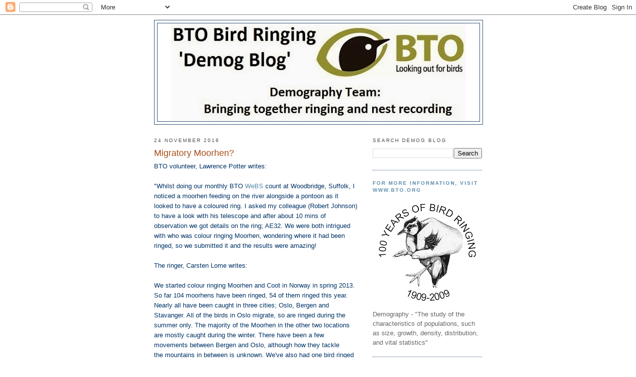

--- FILE ---
content_type: text/html; charset=UTF-8
request_url: https://btoringing.blogspot.com/2016/11/
body_size: 21376
content:
<!DOCTYPE html>
<html dir='ltr' xmlns='http://www.w3.org/1999/xhtml' xmlns:b='http://www.google.com/2005/gml/b' xmlns:data='http://www.google.com/2005/gml/data' xmlns:expr='http://www.google.com/2005/gml/expr'>
<head>
<link href='https://www.blogger.com/static/v1/widgets/2944754296-widget_css_bundle.css' rel='stylesheet' type='text/css'/>
<meta content='text/html; charset=UTF-8' http-equiv='Content-Type'/>
<meta content='blogger' name='generator'/>
<link href='https://btoringing.blogspot.com/favicon.ico' rel='icon' type='image/x-icon'/>
<link href='http://btoringing.blogspot.com/2016/11/' rel='canonical'/>
<link rel="alternate" type="application/atom+xml" title="BTO Bird Ringing - &#39;Demog Blog&#39; - Atom" href="https://btoringing.blogspot.com/feeds/posts/default" />
<link rel="alternate" type="application/rss+xml" title="BTO Bird Ringing - &#39;Demog Blog&#39; - RSS" href="https://btoringing.blogspot.com/feeds/posts/default?alt=rss" />
<link rel="service.post" type="application/atom+xml" title="BTO Bird Ringing - &#39;Demog Blog&#39; - Atom" href="https://www.blogger.com/feeds/335299432629417967/posts/default" />
<!--Can't find substitution for tag [blog.ieCssRetrofitLinks]-->
<meta content='http://btoringing.blogspot.com/2016/11/' property='og:url'/>
<meta content='BTO Bird Ringing - &#39;Demog Blog&#39;' property='og:title'/>
<meta content='' property='og:description'/>
<title>BTO Bird Ringing - 'Demog Blog': November 2016</title>
<style id='page-skin-1' type='text/css'><!--
/*
-----------------------------------------------
Blogger Template Style
Name:     Minima
Date:     26 Feb 2004
Updated by: Blogger Team
----------------------------------------------- */
/* Use this with templates/template-twocol.html */
body {
background:#ffffff;
margin:0;
color:#003366;
font:x-small Georgia Serif;
font-size/* */:/**/small;
font-size: /**/small;
text-align: center;
}
a:link {
color:#5588aa;
text-decoration:none;
}
a:visited {
color:#783f04;
text-decoration:none;
}
a:hover {
color:#a9501b;
text-decoration:underline;
}
a img {
border-width:0;
}
/* Header
-----------------------------------------------
*/
#header-wrapper {
width:660px;
margin:0 auto 10px;
border:1px solid #32527A;
}
#header-inner {
background-position: center;
margin-left: auto;
margin-right: auto;
}
#header {
margin: 5px;
border: 1px solid #32527A;
text-align: center;
color:#003366;
}
#header h1 {
margin:5px 5px 0;
padding:15px 20px .25em;
line-height:1.2em;
text-transform:uppercase;
letter-spacing:.2em;
font: normal bold 178% Georgia, Times, serif;
}
#header a {
color:#003366;
text-decoration:none;
}
#header a:hover {
color:#003366;
}
#header .description {
margin:0 5px 5px;
padding:0 20px 15px;
max-width:700px;
text-transform:uppercase;
letter-spacing:.2em;
line-height: 1.4em;
font: normal bold 69% Arial, sans-serif;
color: #4c4c4c;
}
#header img {
margin-left: auto;
margin-right: auto;
}
/* Outer-Wrapper
----------------------------------------------- */
#outer-wrapper {
width: 660px;
margin:0 auto;
padding:10px;
text-align:left;
font: normal normal 99% Verdana, sans-serif;
}
#main-wrapper {
width: 410px;
float: left;
word-wrap: break-word; /* fix for long text breaking sidebar float in IE */
overflow: hidden;     /* fix for long non-text content breaking IE sidebar float */
}
#sidebar-wrapper {
width: 220px;
float: right;
word-wrap: break-word; /* fix for long text breaking sidebar float in IE */
overflow: hidden;      /* fix for long non-text content breaking IE sidebar float */
}
/* Headings
----------------------------------------------- */
h2 {
margin:1.5em 0 .75em;
font:normal normal 78% 'Trebuchet MS',Trebuchet,Arial,Verdana,Sans-serif;
line-height: 1.4em;
text-transform:uppercase;
letter-spacing:.2em;
color:#4c4c4c;
}
/* Posts
-----------------------------------------------
*/
h2.date-header {
margin:1.5em 0 .5em;
}
.post {
margin:.5em 0 1.5em;
border-bottom:1px dotted #32527A;
padding-bottom:1.5em;
}
.post h3 {
margin:.25em 0 0;
padding:0 0 4px;
font-size:140%;
font-weight:normal;
line-height:1.4em;
color:#a9501b;
}
.post h3 a, .post h3 a:visited, .post h3 strong {
display:block;
text-decoration:none;
color:#a9501b;
font-weight:normal;
}
.post h3 strong, .post h3 a:hover {
color:#003366;
}
.post-body {
margin:0 0 .75em;
line-height:1.6em;
}
.post-body blockquote {
line-height:1.3em;
}
.post-footer {
margin: .75em 0;
color:#4c4c4c;
text-transform:uppercase;
letter-spacing:.1em;
font: normal normal 78% 'Trebuchet MS', Trebuchet, Arial, Verdana, Sans-serif;
line-height: 1.4em;
}
.comment-link {
margin-left:.6em;
}
.post img, table.tr-caption-container {
padding:4px;
border:1px solid #32527A;
}
.tr-caption-container img {
border: none;
padding: 0;
}
.post blockquote {
margin:1em 20px;
}
.post blockquote p {
margin:.75em 0;
}
/* Comments
----------------------------------------------- */
#comments h4 {
margin:1em 0;
font-weight: bold;
line-height: 1.4em;
text-transform:uppercase;
letter-spacing:.2em;
color: #4c4c4c;
}
#comments-block {
margin:1em 0 1.5em;
line-height:1.6em;
}
#comments-block .comment-author {
margin:.5em 0;
}
#comments-block .comment-body {
margin:.25em 0 0;
}
#comments-block .comment-footer {
margin:-.25em 0 2em;
line-height: 1.4em;
text-transform:uppercase;
letter-spacing:.1em;
}
#comments-block .comment-body p {
margin:0 0 .75em;
}
.deleted-comment {
font-style:italic;
color:gray;
}
#blog-pager-newer-link {
float: left;
}
#blog-pager-older-link {
float: right;
}
#blog-pager {
text-align: center;
}
.feed-links {
clear: both;
line-height: 2.5em;
}
/* Sidebar Content
----------------------------------------------- */
.sidebar {
color: #666666;
line-height: 1.5em;
}
.sidebar ul {
list-style:none;
margin:0 0 0;
padding:0 0 0;
}
.sidebar li {
margin:0;
padding-top:0;
padding-right:0;
padding-bottom:.25em;
padding-left:15px;
text-indent:-15px;
line-height:1.5em;
}
.sidebar .widget, .main .widget {
border-bottom:1px dotted #32527A;
margin:0 0 1.5em;
padding:0 0 1.5em;
}
.main .Blog {
border-bottom-width: 0;
}
/* Profile
----------------------------------------------- */
.profile-img {
float: left;
margin-top: 0;
margin-right: 5px;
margin-bottom: 5px;
margin-left: 0;
padding: 4px;
border: 1px solid #32527A;
}
.profile-data {
margin:0;
text-transform:uppercase;
letter-spacing:.1em;
font: normal normal 78% 'Trebuchet MS', Trebuchet, Arial, Verdana, Sans-serif;
color: #4c4c4c;
font-weight: bold;
line-height: 1.6em;
}
.profile-datablock {
margin:.5em 0 .5em;
}
.profile-textblock {
margin: 0.5em 0;
line-height: 1.6em;
}
.profile-link {
font: normal normal 78% 'Trebuchet MS', Trebuchet, Arial, Verdana, Sans-serif;
text-transform: uppercase;
letter-spacing: .1em;
}
/* Footer
----------------------------------------------- */
#footer {
width:660px;
clear:both;
margin:0 auto;
padding-top:15px;
line-height: 1.6em;
text-transform:uppercase;
letter-spacing:.1em;
text-align: center;
}

--></style>
<link href='https://www.blogger.com/dyn-css/authorization.css?targetBlogID=335299432629417967&amp;zx=b5b371f5-8ebd-483d-a83c-d38e58f955cf' media='none' onload='if(media!=&#39;all&#39;)media=&#39;all&#39;' rel='stylesheet'/><noscript><link href='https://www.blogger.com/dyn-css/authorization.css?targetBlogID=335299432629417967&amp;zx=b5b371f5-8ebd-483d-a83c-d38e58f955cf' rel='stylesheet'/></noscript>
<meta name='google-adsense-platform-account' content='ca-host-pub-1556223355139109'/>
<meta name='google-adsense-platform-domain' content='blogspot.com'/>

</head>
<body>
<div class='navbar section' id='navbar'><div class='widget Navbar' data-version='1' id='Navbar1'><script type="text/javascript">
    function setAttributeOnload(object, attribute, val) {
      if(window.addEventListener) {
        window.addEventListener('load',
          function(){ object[attribute] = val; }, false);
      } else {
        window.attachEvent('onload', function(){ object[attribute] = val; });
      }
    }
  </script>
<div id="navbar-iframe-container"></div>
<script type="text/javascript" src="https://apis.google.com/js/platform.js"></script>
<script type="text/javascript">
      gapi.load("gapi.iframes:gapi.iframes.style.bubble", function() {
        if (gapi.iframes && gapi.iframes.getContext) {
          gapi.iframes.getContext().openChild({
              url: 'https://www.blogger.com/navbar/335299432629417967?origin\x3dhttps://btoringing.blogspot.com',
              where: document.getElementById("navbar-iframe-container"),
              id: "navbar-iframe"
          });
        }
      });
    </script><script type="text/javascript">
(function() {
var script = document.createElement('script');
script.type = 'text/javascript';
script.src = '//pagead2.googlesyndication.com/pagead/js/google_top_exp.js';
var head = document.getElementsByTagName('head')[0];
if (head) {
head.appendChild(script);
}})();
</script>
</div></div>
<div id='outer-wrapper'><div id='wrap2'>
<!-- skip links for text browsers -->
<span id='skiplinks' style='display:none;'>
<a href='#main'>skip to main </a> |
      <a href='#sidebar'>skip to sidebar</a>
</span>
<div id='header-wrapper'>
<div class='header section' id='header'><div class='widget Header' data-version='1' id='Header1'>
<div id='header-inner'>
<a href='https://btoringing.blogspot.com/' style='display: block'>
<img alt='BTO Bird Ringing - &#39;Demog Blog&#39;' height='197px; ' id='Header1_headerimg' src='https://blogger.googleusercontent.com/img/b/R29vZ2xl/AVvXsEjFTnxqMOAAvyVwW00QiM0nfs9tNTHTHECGGl1kBn_FGhWl1iqpqQeFBXDSG2F_l5vk2dt23OHRAooW39TZTEZrUX7ejfyWZp3JJAdrJNpNx7qPjK_vAjHz_PfUOFkCViLmaA4_Ix8K5YBc/s1600/logo2.jpg' style='display: block' width='594px; '/>
</a>
</div>
</div></div>
</div>
<div id='content-wrapper'>
<div id='crosscol-wrapper' style='text-align:center'>
<div class='crosscol no-items section' id='crosscol'></div>
</div>
<div id='main-wrapper'>
<div class='main section' id='main'><div class='widget Blog' data-version='1' id='Blog1'>
<div class='blog-posts hfeed'>

          <div class="date-outer">
        
<h2 class='date-header'><span>24 November 2016</span></h2>

          <div class="date-posts">
        
<div class='post-outer'>
<div class='post hentry'>
<a name='4482264949116168990'></a>
<h3 class='post-title entry-title'>
<a href='https://btoringing.blogspot.com/2016/11/migratory-moorhen.html'>Migratory Moorhen?</a>
</h3>
<div class='post-header'>
<div class='post-header-line-1'></div>
</div>
<div class='post-body entry-content'>
BTO volunteer, Lawrence Potter writes:<br />
<br />
"Whilst doing our monthly&nbsp;BTO <a href="https://www.bto.org/volunteer-surveys/webs">WeBS</a> count at Woodbridge, Suffolk,&nbsp;I noticed a moorhen feeding on the river alongside a pontoon as it looked&nbsp;to have a coloured ring. I asked my colleague (Robert Johnson) to have a look with his&nbsp;telescope and after about 10 mins of observation we got details on the ring; AE32. We were both intrigued with who was colour ringing Moorhen, wondering where it had been ringed, so we submitted it and the results were amazing!<br />
<br />
The ringer, Carsten Lome writes:<br />
<br />
We started colour ringing Moorhen and Coot in Norway in spring 2013. So far 104 moorhens have been ringed, 54 of them ringed this year. Nearly all have been caught in&nbsp;three cities; Oslo, Bergen and Stavanger. All of the birds in Oslo&nbsp;migrate, so are ringed during the summer only. The majority of the Moorhen in the other two locations are mostly caught during the winter. There have been a few movements between Bergen and Oslo, although how they tackle the&nbsp;mountains&nbsp;in between is unknown. We've also had one bird ringed in&nbsp;Bergen and found in&nbsp;Stockholm.<br />
<br />
<div class="separator" style="clear: both; text-align: center;">
<a href="https://blogger.googleusercontent.com/img/b/R29vZ2xl/AVvXsEjX4Q-IS_MwIGbC2ZIACcK-oWMb4HcNbzMz4Bmc32yyo6MTsoZlNN4KV4FnzQHNgIUY4R3f1rUxoyqCfpgJoy3UOAH4tS0nacklMsj9FqAaJG8lXZt_eA1SVJeB-jEa5RpGGwhvO2hgrc8k/s1600/AE32.jpg" imageanchor="1" style="margin-left: 1em; margin-right: 1em;"><img border="0" height="270" src="https://blogger.googleusercontent.com/img/b/R29vZ2xl/AVvXsEjX4Q-IS_MwIGbC2ZIACcK-oWMb4HcNbzMz4Bmc32yyo6MTsoZlNN4KV4FnzQHNgIUY4R3f1rUxoyqCfpgJoy3UOAH4tS0nacklMsj9FqAaJG8lXZt_eA1SVJeB-jEa5RpGGwhvO2hgrc8k/s400/AE32.jpg" width="400" /></a></div>
<br />
AE32 was ringed as a breeding bird in Oslo in July this year. Interestingly its partner was ringed last winter in the city centre of Bergen (300 km from Oslo)! Unfortuately they have exactly the same wing length, so sexing them is currently not possible. This pair had&nbsp;three young in their first brood and&nbsp;only two in the second brood, which had not fledged by the last time we visited this pond on 11 October but hopefully did so soon after.<br />
<br />
<iframe height="480" src="https://www.google.com/maps/d/u/0/embed?mid=1GeiQ9GybBRYhSVG-p8bWHTTYs_0" width="440"></iframe>

<br />
<br />
For a species that is thought to be fairly resident, we have had three BTO ringed Moorhen found in Norway but this was the first Norway ringed Moorhen to be reported in Britain or Ireland. This is a distance of 1042 km in 120 days.<br />
<br />
<table align="center" cellpadding="0" cellspacing="0" class="tr-caption-container" style="margin-left: auto; margin-right: auto; text-align: center;"><tbody>
<tr><td style="text-align: center;"><a href="https://blogger.googleusercontent.com/img/b/R29vZ2xl/AVvXsEhtWGvN-j01sc5oo518S26SQz21yJQYjPhLuZlgK__0jKOUaAzsIXB0T6U46dTXWj2rUo774_E_KzRugaTjzxQUNir_weH6rVnneMaE_Q0oO_OJW7Nwj13v04wHLcw1BzRTpQzggMlun65W/s1600/amap4240.png" imageanchor="1" style="margin-left: auto; margin-right: auto;"><img border="0" height="300" src="https://blogger.googleusercontent.com/img/b/R29vZ2xl/AVvXsEhtWGvN-j01sc5oo518S26SQz21yJQYjPhLuZlgK__0jKOUaAzsIXB0T6U46dTXWj2rUo774_E_KzRugaTjzxQUNir_weH6rVnneMaE_Q0oO_OJW7Nwj13v04wHLcw1BzRTpQzggMlun65W/s400/amap4240.png" width="400" /></a></td></tr>
<tr><td class="tr-caption" style="font-size: 12.8px;">Colour of location: Purple - Originally ringed in Britain &amp; Ireland; Orange - Found in Britain &amp; Ireland<br />
<div>
<br /></div>
</td></tr>
</tbody></table>
For more information on the WeBS counts for Moorhen <a href="http://blx1.bto.org/webs-reporting/?tab=numbers&amp;speciescode=142">click here</a>.<br />
<br />
There are colour ringing projects all over the country that need your sightings. In Suffolk alone there are Redshank, Black-tailed Godwit, House Sparrow, Herring and Lesser Black-backed Gull, Kittiwake, Peregrine and Mute Swan to name a few. A list of projects can be viewed at <a href="http://www.cr-birding.org/">European Colour-ring Birding</a>.
<div style='clear: both;'></div>
</div>
<div class='post-footer'>
<iframe allowTransparency='true' frameborder='0' scrolling='no' src='http://www.facebook.com/plugins/like.php?href=http%3A%2F%2Fexample.com%2Fpage%2Fto%2Flike&layout=button_count&show_faces=true&width=450&action=like&font=arial&colorscheme=light&height=21' style='border:none; overflow:hidden; width:450px; height:21px;'></iframe>
<div class='post-footer-line post-footer-line-1'><span class='post-author vcard'>
Posted by
<span class='fn'>Lee Barber</span>
</span>
<span class='post-timestamp'>
at
<a class='timestamp-link' href='https://btoringing.blogspot.com/2016/11/migratory-moorhen.html' rel='bookmark' title='permanent link'><abbr class='published' title='2016-11-24T17:17:00Z'>17:17</abbr></a>
</span>
<span class='post-comment-link'>
<a class='comment-link' href='https://btoringing.blogspot.com/2016/11/migratory-moorhen.html#comment-form' onclick=''>0
comments</a>
</span>
<span class='post-icons'>
<span class='item-action'>
<a href='https://www.blogger.com/email-post/335299432629417967/4482264949116168990' title='Email Post'>
<img alt="" class="icon-action" height="13" src="//img1.blogblog.com/img/icon18_email.gif" width="18">
</a>
</span>
<span class='item-control blog-admin pid-2015381000'>
<a href='https://www.blogger.com/post-edit.g?blogID=335299432629417967&postID=4482264949116168990&from=pencil' title='Edit Post'>
<img alt='' class='icon-action' height='18' src='https://resources.blogblog.com/img/icon18_edit_allbkg.gif' width='18'/>
</a>
</span>
</span>
<div class='post-share-buttons'>
<a class='goog-inline-block share-button sb-email' href='https://www.blogger.com/share-post.g?blogID=335299432629417967&postID=4482264949116168990&target=email' target='_blank' title='Email This'><span class='share-button-link-text'>Email This</span></a><a class='goog-inline-block share-button sb-blog' href='https://www.blogger.com/share-post.g?blogID=335299432629417967&postID=4482264949116168990&target=blog' onclick='window.open(this.href, "_blank", "height=270,width=475"); return false;' target='_blank' title='BlogThis!'><span class='share-button-link-text'>BlogThis!</span></a><a class='goog-inline-block share-button sb-twitter' href='https://www.blogger.com/share-post.g?blogID=335299432629417967&postID=4482264949116168990&target=twitter' target='_blank' title='Share to X'><span class='share-button-link-text'>Share to X</span></a><a class='goog-inline-block share-button sb-facebook' href='https://www.blogger.com/share-post.g?blogID=335299432629417967&postID=4482264949116168990&target=facebook' onclick='window.open(this.href, "_blank", "height=430,width=640"); return false;' target='_blank' title='Share to Facebook'><span class='share-button-link-text'>Share to Facebook</span></a><a class='goog-inline-block share-button sb-pinterest' href='https://www.blogger.com/share-post.g?blogID=335299432629417967&postID=4482264949116168990&target=pinterest' target='_blank' title='Share to Pinterest'><span class='share-button-link-text'>Share to Pinterest</span></a>
</div>
</div>
<div class='post-footer-line post-footer-line-2'><span class='post-labels'>
Labels:
<a href='https://btoringing.blogspot.com/search/label/Carsten%20Lome' rel='tag'>Carsten Lome</a>,
<a href='https://btoringing.blogspot.com/search/label/first' rel='tag'>first</a>,
<a href='https://btoringing.blogspot.com/search/label/Lawrence%20Potter' rel='tag'>Lawrence Potter</a>,
<a href='https://btoringing.blogspot.com/search/label/Moorhen' rel='tag'>Moorhen</a>,
<a href='https://btoringing.blogspot.com/search/label/norway' rel='tag'>norway</a>,
<a href='https://btoringing.blogspot.com/search/label/Robert%20Johnson' rel='tag'>Robert Johnson</a>
</span>
</div>
<div class='post-footer-line post-footer-line-3'></div>
</div>
</div>
</div>

          </div></div>
        

          <div class="date-outer">
        
<h2 class='date-header'><span>16 November 2016</span></h2>

          <div class="date-posts">
        
<div class='post-outer'>
<div class='post hentry'>
<a name='3340784266533225891'></a>
<h3 class='post-title entry-title'>
<a href='https://btoringing.blogspot.com/2016/11/ringing-and-nest-recording-dream-info.html'>Ringing and nest recording; the dream 'info team'</a>
</h3>
<div class='post-header'>
<div class='post-header-line-1'></div>
</div>
<div class='post-body entry-content'>
Monitoring nests for the BTO <a href="https://www.bto.org/volunteer-surveys/nrs">Nest Record Scheme</a> gives us a really good estimate of the number of fledglings produced from the average nest each year, but this is obviously only the first part of the story - for breeding success to have an impact on the future population size, these young birds have to make it through autumn and winter to the following spring. By fitting rings to chicks in the nest and recapturing them as free-flying individuals, volunteers are able to follow their progress over this period. Calculating post-fledging survival rates from these data is actually very challenging as many young will move from the site in which they were raised and settle to breed in areas where there is a lower chance of them being re-encountered. However, those that are observed subsequently provide vital information on dispersal and settlement, key processes by which birds are able to change their ranges over time in response to changing climate and habitat quality.&nbsp;&nbsp;&nbsp; <br />
<br />
<table align="center" cellpadding="0" cellspacing="0" class="tr-caption-container" style="margin-left: auto; margin-right: auto; text-align: center;"><tbody>
<tr><td style="text-align: center;"><a href="https://blogger.googleusercontent.com/img/b/R29vZ2xl/AVvXsEh3h4gGz9cyF1B3m03jgVPDJAMM5uMSR5IymuJhtRq3eU2wsL5DdUpqDxVAtuAGfsJpzFZvtBzAL2NdhURaN7ZUdFQS0ai1vqZlecpT-1Vp5a28r7zaCpLibDbf4EovmKzHudEXmNoffVfx/s1600/004767-Blue+Tit-Mainwaring.jpg" imageanchor="1" style="margin-left: auto; margin-right: auto;"><img border="0" height="265" src="https://blogger.googleusercontent.com/img/b/R29vZ2xl/AVvXsEh3h4gGz9cyF1B3m03jgVPDJAMM5uMSR5IymuJhtRq3eU2wsL5DdUpqDxVAtuAGfsJpzFZvtBzAL2NdhURaN7ZUdFQS0ai1vqZlecpT-1Vp5a28r7zaCpLibDbf4EovmKzHudEXmNoffVfx/s400/004767-Blue+Tit-Mainwaring.jpg" width="400" /></a></td></tr>
<tr><td class="tr-caption" style="text-align: center;">Brood of Blue Tit chicks. Photo by Mainwaring</td></tr>
</tbody></table>
<br />
Another big advantage of ringing nestlings is that the exact age of re-encountered individuals is known. Most songbirds have replaced all their juvenile feathers by the end of their first breeding season and, from this point onwards, it is impossible to determine how old they are. As age can have significant impacts on behaviour and breeding success, precise information is very valuable. Another certainty established by ringing chicks is the breeding population from which they originated, allowing researchers to determine which areas are net producers of young birds, and which may be population sinks. <br />
<br />
<table align="center" cellpadding="0" cellspacing="0" class="tr-caption-container" style="margin-left: auto; margin-right: auto; text-align: center;"><tbody>
<tr><td style="text-align: center;"><a href="https://blogger.googleusercontent.com/img/b/R29vZ2xl/AVvXsEgU_f-u3TSZc5l423Vgt8aXT1juXfvv3JZnGOLeUGk5WPOTZ0qieA7tYW1z8hQQUsdTT4k0cIT75V9kaONng6K6tlo8hnsAPLM1SUvxHQFCiIhRJu3UAf1jxAUWT5kbxrO4_M6GYcLmucZp/s1600/20150501_161729.jpg" imageanchor="1" style="margin-left: auto; margin-right: auto;"><img border="0" height="355" src="https://blogger.googleusercontent.com/img/b/R29vZ2xl/AVvXsEgU_f-u3TSZc5l423Vgt8aXT1juXfvv3JZnGOLeUGk5WPOTZ0qieA7tYW1z8hQQUsdTT4k0cIT75V9kaONng6K6tlo8hnsAPLM1SUvxHQFCiIhRJu3UAf1jxAUWT5kbxrO4_M6GYcLmucZp/s400/20150501_161729.jpg" width="400" /></a></td></tr>
<tr><td class="tr-caption" style="text-align: center;">Dave Leech studying Reed Warbler nests. Photo taken by Lee Barber</td></tr>
</tbody></table>
<br />
The totals presented in the <a href="https://app.bto.org/ring/countyrec/results2015/ringBI2015.htm">Ringing Report</a> show that in 2015 alone, over 167,000 nestlings (termed 'pulli') were ringed across Britain and Ireland. In almost all cases, the chicks ringed in each brood would have belonged to the same species, but there are exceptions, as Ian Wrisdale explains:<br />
<br />
On a relatively large site of former gravel pits, I run nest box monitoring scheme, a <a href="https://www.bto.org/volunteer-surveys/ringing/surveys/ces">Constant Effort Site (CES)</a>&nbsp;and conduct autumn/winter ringing between October and December. To avoid the possibility of winter flooding, the ringing activities move from the reedbed of the CES, to an area of scrub/young woodland on the opposite side of the site for the winter. Due to the site being a <a href="https://designatedsites.naturalengland.org.uk/">Site of Special Scientific Interest (SSSI)</a>, all of the ringing activities are in accordance with agreements with Natural England. The agreed purpose of the winter ringing is to catch winter thrushes; however, it usually entails catching many tits. Whilst the outcome of the nest boxes is usually recorded as, &#8220;Nest Empty&#8221;, the winter ringing serves to confirm this outcome, monitor the movement of the birds around the site and allows some comparison of breeding productivity with post-fledgling survival.<br />
&#65279;<br />
<table align="center" cellpadding="0" cellspacing="0" class="tr-caption-container" style="margin-left: auto; margin-right: auto; text-align: center;"><tbody>
<tr><td style="text-align: center;"><a href="https://blogger.googleusercontent.com/img/b/R29vZ2xl/AVvXsEjqXIJTxbfU3ufVRHLxwegnJg3lamVPz0gR_Y81UMG8mX8mV7AqHFLtkWpir5ES86hUm4p_PJxWNQyTaqsvEuUcrQh2YG686afzx6g3U1gDlUuuhHLJPT58hG35v55HClardrJBt94EU1PM/s1600/CES+small.jpg" imageanchor="1" style="margin-left: auto; margin-right: auto;"><img border="0" height="300" src="https://blogger.googleusercontent.com/img/b/R29vZ2xl/AVvXsEjqXIJTxbfU3ufVRHLxwegnJg3lamVPz0gR_Y81UMG8mX8mV7AqHFLtkWpir5ES86hUm4p_PJxWNQyTaqsvEuUcrQh2YG686afzx6g3U1gDlUuuhHLJPT58hG35v55HClardrJBt94EU1PM/s400/CES+small.jpg" width="400" /></a></td></tr>
<tr><td class="tr-caption" style="text-align: center;">The reedbed and wet willow scrub of the CES. Photo by Ian Wrisdale</td></tr>
</tbody></table>
<br />
During the last two seasons I have had two mixed broods of tits sharing the same nest box. In both cases, the brood comprised several Great Tits and a single Blue Tit. It is usual to assume that a single Blue Tit would struggle to survive with such competition but, in both of these cases, there was no sign of a dead Blue Tit in the nest box and the outcome was recorded as, &#8220;Nest Empty&#8221;, assuming at least a partial success. The Blue Tit in question this year was ringed on the 28 May, at the same time as the seven Great Tits with which it shared the nest. But its survival was not confirmed until it was recaptured during the first of the winter ringing sessions, on the&nbsp; 02 October 2016. Whilst I was pleased and surprised to be able to confirm its survival, it was a small, possibly female, individual (wing 60mm, mass 9.8g), making its successful competition against the Great Tits seem all the more remarkable.<br />
<br />
<table align="center" cellpadding="0" cellspacing="0" class="tr-caption-container" style="margin-left: auto; margin-right: auto; text-align: center;"><tbody>
<tr><td style="text-align: center;"><a href="https://blogger.googleusercontent.com/img/b/R29vZ2xl/AVvXsEgpoy7Qa4QUZqBQH1ryOrWd57S-XDNIwD5qOCkbrahDSlj0StTBAZYrimNghPhqSgh6O07A6SUzEY6hDTJe5DgqsN8cM8g4hHNHKCb4M0zyF9TSGoIucPlKDBs9qUs07bf-febma4uEi55K/s1600/Winter1+small.jpg" imageanchor="1" style="margin-left: auto; margin-right: auto;"><img border="0" height="400" src="https://blogger.googleusercontent.com/img/b/R29vZ2xl/AVvXsEgpoy7Qa4QUZqBQH1ryOrWd57S-XDNIwD5qOCkbrahDSlj0StTBAZYrimNghPhqSgh6O07A6SUzEY6hDTJe5DgqsN8cM8g4hHNHKCb4M0zyF9TSGoIucPlKDBs9qUs07bf-febma4uEi55K/s400/Winter1+small.jpg" width="300" /></a></td></tr>
<tr><td class="tr-caption" style="text-align: center;">Winter ringing in woodland scrub. Photo by Ian Wrisdale</td></tr>
</tbody></table>
<br />
It is unlikely that I will be able to catch it during the breeding season, unless I can agree, with Natural England, to conduct some summer ringing sessions at the winter site or catch it on the nest, but it would be interesting to see if it goes on to breed successfully, or will it think it's a Great Tit.<br />
<br />
Eds - If you are a ringer and regularly ring resident species at a site during the winter, it would be worth considering if you are able to find and record the nests of these species.&nbsp;Even getting in touch with your local nest recorder could be beneficial. As this post demonstrates, the quality of the data can be dramatically increased.
<div style='clear: both;'></div>
</div>
<div class='post-footer'>
<iframe allowTransparency='true' frameborder='0' scrolling='no' src='http://www.facebook.com/plugins/like.php?href=http%3A%2F%2Fexample.com%2Fpage%2Fto%2Flike&layout=button_count&show_faces=true&width=450&action=like&font=arial&colorscheme=light&height=21' style='border:none; overflow:hidden; width:450px; height:21px;'></iframe>
<div class='post-footer-line post-footer-line-1'><span class='post-author vcard'>
Posted by
<span class='fn'>Lee Barber</span>
</span>
<span class='post-timestamp'>
at
<a class='timestamp-link' href='https://btoringing.blogspot.com/2016/11/ringing-and-nest-recording-dream-info.html' rel='bookmark' title='permanent link'><abbr class='published' title='2016-11-16T16:22:00Z'>16:22</abbr></a>
</span>
<span class='post-comment-link'>
<a class='comment-link' href='https://btoringing.blogspot.com/2016/11/ringing-and-nest-recording-dream-info.html#comment-form' onclick=''>0
comments</a>
</span>
<span class='post-icons'>
<span class='item-action'>
<a href='https://www.blogger.com/email-post/335299432629417967/3340784266533225891' title='Email Post'>
<img alt="" class="icon-action" height="13" src="//img1.blogblog.com/img/icon18_email.gif" width="18">
</a>
</span>
<span class='item-control blog-admin pid-2015381000'>
<a href='https://www.blogger.com/post-edit.g?blogID=335299432629417967&postID=3340784266533225891&from=pencil' title='Edit Post'>
<img alt='' class='icon-action' height='18' src='https://resources.blogblog.com/img/icon18_edit_allbkg.gif' width='18'/>
</a>
</span>
</span>
<div class='post-share-buttons'>
<a class='goog-inline-block share-button sb-email' href='https://www.blogger.com/share-post.g?blogID=335299432629417967&postID=3340784266533225891&target=email' target='_blank' title='Email This'><span class='share-button-link-text'>Email This</span></a><a class='goog-inline-block share-button sb-blog' href='https://www.blogger.com/share-post.g?blogID=335299432629417967&postID=3340784266533225891&target=blog' onclick='window.open(this.href, "_blank", "height=270,width=475"); return false;' target='_blank' title='BlogThis!'><span class='share-button-link-text'>BlogThis!</span></a><a class='goog-inline-block share-button sb-twitter' href='https://www.blogger.com/share-post.g?blogID=335299432629417967&postID=3340784266533225891&target=twitter' target='_blank' title='Share to X'><span class='share-button-link-text'>Share to X</span></a><a class='goog-inline-block share-button sb-facebook' href='https://www.blogger.com/share-post.g?blogID=335299432629417967&postID=3340784266533225891&target=facebook' onclick='window.open(this.href, "_blank", "height=430,width=640"); return false;' target='_blank' title='Share to Facebook'><span class='share-button-link-text'>Share to Facebook</span></a><a class='goog-inline-block share-button sb-pinterest' href='https://www.blogger.com/share-post.g?blogID=335299432629417967&postID=3340784266533225891&target=pinterest' target='_blank' title='Share to Pinterest'><span class='share-button-link-text'>Share to Pinterest</span></a>
</div>
</div>
<div class='post-footer-line post-footer-line-2'><span class='post-labels'>
Labels:
<a href='https://btoringing.blogspot.com/search/label/ces' rel='tag'>ces</a>,
<a href='https://btoringing.blogspot.com/search/label/Ian%20Wrisdale' rel='tag'>Ian Wrisdale</a>,
<a href='https://btoringing.blogspot.com/search/label/Ringing%20Report' rel='tag'>Ringing Report</a>,
<a href='https://btoringing.blogspot.com/search/label/SSSI' rel='tag'>SSSI</a>
</span>
</div>
<div class='post-footer-line post-footer-line-3'></div>
</div>
</div>
</div>

          </div></div>
        

          <div class="date-outer">
        
<h2 class='date-header'><span>04 November 2016</span></h2>

          <div class="date-posts">
        
<div class='post-outer'>
<div class='post hentry'>
<a name='1042265279547643086'></a>
<h3 class='post-title entry-title'>
<a href='https://btoringing.blogspot.com/2016/11/fire-with-red-and-yellow.html'>Fire with red and yellow</a>
</h3>
<div class='post-header'>
<div class='post-header-line-1'></div>
</div>
<div class='post-body entry-content'>
It has been an exciting time in the Demography team over the past month, with data and news arriving in earnest. In terms of bird migration, the winds were coming from the east, bringing rare birds&nbsp;with them to our shores, as described in the <a href="http://btomigrationblog.blogspot.co.uk/">BTO Bird Migration Blog</a>.<br />
<br />
Yellow-browed Warbler featured very highly last month, with another bumper year, see <a href="http://birdtrack.net/">BirdTrack</a> reporting rate graph below. At the beginning of October, <a href="http://www.fairislebirdobs.co.uk/latest_sightings.html">Fair Isle Bird Observatory</a> counted 72 and <a href="https://twitter.com/CCBOIE/status/790548274738585600">Cape Clear Bird Observatory</a> managed to ring its 60th&nbsp;Yellow-brow of the autumn. <a href="http://cornishringing.blogspot.co.uk/">West Cornwall Ringing Group</a> have also been doing very well for this species with 56&nbsp;ringed so far this autumn. <br />
<br />
<div class="separator" style="clear: both; text-align: center;">
<a href="https://blogger.googleusercontent.com/img/b/R29vZ2xl/AVvXsEjoQyLUgr2BlYUByC5v_dArExKSjkij_5vV4h6WNe106q78XNIW4-izlcR-38rpGH1IXmLdKYIyH6Qv77CtgzsMxgz7yFd1oBmu5DbOptLY2aOVDxiVntv1TSuZ4posfZZ-VUBeYy2gM8xX/s1600/chart+%25282%2529.jpeg" imageanchor="1" style="margin-left: 1em; margin-right: 1em;"><img border="0" height="266" src="https://blogger.googleusercontent.com/img/b/R29vZ2xl/AVvXsEjoQyLUgr2BlYUByC5v_dArExKSjkij_5vV4h6WNe106q78XNIW4-izlcR-38rpGH1IXmLdKYIyH6Qv77CtgzsMxgz7yFd1oBmu5DbOptLY2aOVDxiVntv1TSuZ4posfZZ-VUBeYy2gM8xX/s400/chart+%25282%2529.jpeg" width="400" /></a></div>
<br />
The <a href="https://app.bto.org/ring/countyrec/resultsall/rec13000all.htm">Online Ringing&nbsp;and&nbsp;Nest Recording Report</a>&nbsp;shows recoveries for Yellow-browed Warbler are few and far between, with exchanges only occurring between Britain&nbsp;and&nbsp;Ireland and the Channel Islands, Norway and the Netherlands. This year however, we have heard that one was caught at Brownstown Head, Ireland wearing a Russian ring! Hopefully we will get all the data soon.<br />
<br />
<div class="separator" style="clear: both; text-align: center;">
&#65279;</div>
<table align="center" cellpadding="0" cellspacing="0" class="tr-caption-container" style="margin-left: 1em; margin-right: 1em; text-align: center;"><tbody>
<tr><td style="text-align: center;"><a href="https://blogger.googleusercontent.com/img/b/R29vZ2xl/AVvXsEhhLctjgSoDyY2uZwxjn7_0fxJ4zTai3tID6DUfg8tQOKys_-OPQh9krt0KAS7JDj4k7OhsOT854KISjvw0W7qZvpYDqoSvOY7WVxsJ3nKDkeSfHvaKrlt38Dxtg6ChoI-dvdCNyy9Ypa-I/s1600/20161008_174056.jpg" imageanchor="1" style="margin-left: auto; margin-right: auto;"><img border="0" height="366" src="https://blogger.googleusercontent.com/img/b/R29vZ2xl/AVvXsEhhLctjgSoDyY2uZwxjn7_0fxJ4zTai3tID6DUfg8tQOKys_-OPQh9krt0KAS7JDj4k7OhsOT854KISjvw0W7qZvpYDqoSvOY7WVxsJ3nKDkeSfHvaKrlt38Dxtg6ChoI-dvdCNyy9Ypa-I/s400/20161008_174056.jpg" width="400" /></a></td></tr>
<tr><td class="tr-caption" style="text-align: center;">Yellow-browed Warbler, taken by Lee Barber</td></tr>
</tbody></table>
<br />
Another autumn visitor is the Firecrest and we have just received the ringing details of a Firecrest recaptured a few years ago by the <a href="http://teifimarshbirds.blogspot.co.uk/2014/11/firecrest-with-brussels-ring.html">Teifi Ringing Group</a> wearing a Belgium ring. This bird had travelled 566 km in two months and 10 days. <br />
<br />
Whilst migration of small passerines is starting to reduce, thoughts now move to the influx of winter birds&nbsp;such as thrushes&nbsp;and Waxwings. Redwing in particular have been arriving in large numbers, and some ringers are getting close to 1,000 birds ringed this autumn. We will have to wait and see if our 2016 ringing total for Redwing beats the 11,743 ringed in 2015, but it is looking good so far. <br />
<br />
<div style='clear: both;'></div>
</div>
<div class='post-footer'>
<iframe allowTransparency='true' frameborder='0' scrolling='no' src='http://www.facebook.com/plugins/like.php?href=http%3A%2F%2Fexample.com%2Fpage%2Fto%2Flike&layout=button_count&show_faces=true&width=450&action=like&font=arial&colorscheme=light&height=21' style='border:none; overflow:hidden; width:450px; height:21px;'></iframe>
<div class='post-footer-line post-footer-line-1'><span class='post-author vcard'>
Posted by
<span class='fn'>Lee Barber</span>
</span>
<span class='post-timestamp'>
at
<a class='timestamp-link' href='https://btoringing.blogspot.com/2016/11/fire-with-red-and-yellow.html' rel='bookmark' title='permanent link'><abbr class='published' title='2016-11-04T15:51:00Z'>15:51</abbr></a>
</span>
<span class='post-comment-link'>
<a class='comment-link' href='https://btoringing.blogspot.com/2016/11/fire-with-red-and-yellow.html#comment-form' onclick=''>3
comments</a>
</span>
<span class='post-icons'>
<span class='item-action'>
<a href='https://www.blogger.com/email-post/335299432629417967/1042265279547643086' title='Email Post'>
<img alt="" class="icon-action" height="13" src="//img1.blogblog.com/img/icon18_email.gif" width="18">
</a>
</span>
<span class='item-control blog-admin pid-2015381000'>
<a href='https://www.blogger.com/post-edit.g?blogID=335299432629417967&postID=1042265279547643086&from=pencil' title='Edit Post'>
<img alt='' class='icon-action' height='18' src='https://resources.blogblog.com/img/icon18_edit_allbkg.gif' width='18'/>
</a>
</span>
</span>
<div class='post-share-buttons'>
<a class='goog-inline-block share-button sb-email' href='https://www.blogger.com/share-post.g?blogID=335299432629417967&postID=1042265279547643086&target=email' target='_blank' title='Email This'><span class='share-button-link-text'>Email This</span></a><a class='goog-inline-block share-button sb-blog' href='https://www.blogger.com/share-post.g?blogID=335299432629417967&postID=1042265279547643086&target=blog' onclick='window.open(this.href, "_blank", "height=270,width=475"); return false;' target='_blank' title='BlogThis!'><span class='share-button-link-text'>BlogThis!</span></a><a class='goog-inline-block share-button sb-twitter' href='https://www.blogger.com/share-post.g?blogID=335299432629417967&postID=1042265279547643086&target=twitter' target='_blank' title='Share to X'><span class='share-button-link-text'>Share to X</span></a><a class='goog-inline-block share-button sb-facebook' href='https://www.blogger.com/share-post.g?blogID=335299432629417967&postID=1042265279547643086&target=facebook' onclick='window.open(this.href, "_blank", "height=430,width=640"); return false;' target='_blank' title='Share to Facebook'><span class='share-button-link-text'>Share to Facebook</span></a><a class='goog-inline-block share-button sb-pinterest' href='https://www.blogger.com/share-post.g?blogID=335299432629417967&postID=1042265279547643086&target=pinterest' target='_blank' title='Share to Pinterest'><span class='share-button-link-text'>Share to Pinterest</span></a>
</div>
</div>
<div class='post-footer-line post-footer-line-2'><span class='post-labels'>
Labels:
<a href='https://btoringing.blogspot.com/search/label/Cape%20Clear%20Bird%20Observatory' rel='tag'>Cape Clear Bird Observatory</a>,
<a href='https://btoringing.blogspot.com/search/label/Fair%20isle%20Bird%20Observatory' rel='tag'>Fair isle Bird Observatory</a>,
<a href='https://btoringing.blogspot.com/search/label/Redwing' rel='tag'>Redwing</a>,
<a href='https://btoringing.blogspot.com/search/label/Teifi%20Ringing%20Group' rel='tag'>Teifi Ringing Group</a>,
<a href='https://btoringing.blogspot.com/search/label/waxwing' rel='tag'>waxwing</a>,
<a href='https://btoringing.blogspot.com/search/label/west%20cornwall%20ringing%20group' rel='tag'>west cornwall ringing group</a>,
<a href='https://btoringing.blogspot.com/search/label/Yellow-browed%20Warbler' rel='tag'>Yellow-browed Warbler</a>
</span>
</div>
<div class='post-footer-line post-footer-line-3'></div>
</div>
</div>
</div>

        </div></div>
      
</div>
<div class='blog-pager' id='blog-pager'>
<span id='blog-pager-newer-link'>
<a class='blog-pager-newer-link' href='https://btoringing.blogspot.com/search?updated-max=2017-03-16T17:01:00Z&amp;max-results=5&amp;reverse-paginate=true' id='Blog1_blog-pager-newer-link' title='Newer Posts'>Newer Posts</a>
</span>
<span id='blog-pager-older-link'>
<a class='blog-pager-older-link' href='https://btoringing.blogspot.com/search?updated-max=2016-11-04T15:51:00Z&amp;max-results=5' id='Blog1_blog-pager-older-link' title='Older Posts'>Older Posts</a>
</span>
<a class='home-link' href='https://btoringing.blogspot.com/'>Home</a>
</div>
<div class='clear'></div>
<div class='blog-feeds'>
<div class='feed-links'>
Subscribe to:
<a class='feed-link' href='https://btoringing.blogspot.com/feeds/posts/default' target='_blank' type='application/atom+xml'>Comments (Atom)</a>
</div>
</div>
</div></div>
</div>
<div id='sidebar-wrapper'>
<div class='sidebar section' id='sidebar'><div class='widget BlogSearch' data-version='1' id='BlogSearch1'>
<h2 class='title'>Search Demog Blog</h2>
<div class='widget-content'>
<div id='BlogSearch1_form'>
<form action='https://btoringing.blogspot.com/search' class='gsc-search-box' target='_top'>
<table cellpadding='0' cellspacing='0' class='gsc-search-box'>
<tbody>
<tr>
<td class='gsc-input'>
<input autocomplete='off' class='gsc-input' name='q' size='10' title='search' type='text' value=''/>
</td>
<td class='gsc-search-button'>
<input class='gsc-search-button' title='search' type='submit' value='Search'/>
</td>
</tr>
</tbody>
</table>
</form>
</div>
</div>
<div class='clear'></div>
</div><div class='widget Image' data-version='1' id='Image1'>
<h2><a href="http://www.bto.org"><strong>For more information, visit www.bto.org</strong></a></h2>
<div class='widget-content'>
<a href='http://www.bto.org'>
<img alt='<a href="http://www.bto.org"><strong>For more information, visit www.bto.org</strong></a>' height='220' id='Image1_img' src='https://blogger.googleusercontent.com/img/b/R29vZ2xl/AVvXsEirQ8TaowCeFqGNKXe0yCdNcwjRlL_rsoxakleK6iO-RKUS_Z-ZBioPEs8ezfagTcfdAVT7hEpAx4H-qzBlydVv4439Eh7J3DevRVCM-PPpOiHkgQMYGnhWdZV_LtS2saC_gDY-LatKhq72/s220/centenary_graphic.jpg' width='220'/>
</a>
<br/>
<span class='caption'>Demography - "The study of the characteristics of populations, such as size, growth, density, distribution, and vital statistics"</span>
</div>
<div class='clear'></div>
</div><div class='widget BlogArchive' data-version='1' id='BlogArchive2'>
<h2>Blog Archive</h2>
<div class='widget-content'>
<div id='ArchiveList'>
<div id='BlogArchive2_ArchiveList'>
<ul class='hierarchy'>
<li class='archivedate collapsed'>
<a class='toggle' href='javascript:void(0)'>
<span class='zippy'>

        &#9658;&#160;
      
</span>
</a>
<a class='post-count-link' href='https://btoringing.blogspot.com/2020/'>
2020
</a>
<span class='post-count' dir='ltr'>(4)</span>
<ul class='hierarchy'>
<li class='archivedate collapsed'>
<a class='toggle' href='javascript:void(0)'>
<span class='zippy'>

        &#9658;&#160;
      
</span>
</a>
<a class='post-count-link' href='https://btoringing.blogspot.com/2020/07/'>
July
</a>
<span class='post-count' dir='ltr'>(1)</span>
</li>
</ul>
<ul class='hierarchy'>
<li class='archivedate collapsed'>
<a class='toggle' href='javascript:void(0)'>
<span class='zippy'>

        &#9658;&#160;
      
</span>
</a>
<a class='post-count-link' href='https://btoringing.blogspot.com/2020/06/'>
June
</a>
<span class='post-count' dir='ltr'>(1)</span>
</li>
</ul>
<ul class='hierarchy'>
<li class='archivedate collapsed'>
<a class='toggle' href='javascript:void(0)'>
<span class='zippy'>

        &#9658;&#160;
      
</span>
</a>
<a class='post-count-link' href='https://btoringing.blogspot.com/2020/04/'>
April
</a>
<span class='post-count' dir='ltr'>(1)</span>
</li>
</ul>
<ul class='hierarchy'>
<li class='archivedate collapsed'>
<a class='toggle' href='javascript:void(0)'>
<span class='zippy'>

        &#9658;&#160;
      
</span>
</a>
<a class='post-count-link' href='https://btoringing.blogspot.com/2020/02/'>
February
</a>
<span class='post-count' dir='ltr'>(1)</span>
</li>
</ul>
</li>
</ul>
<ul class='hierarchy'>
<li class='archivedate collapsed'>
<a class='toggle' href='javascript:void(0)'>
<span class='zippy'>

        &#9658;&#160;
      
</span>
</a>
<a class='post-count-link' href='https://btoringing.blogspot.com/2019/'>
2019
</a>
<span class='post-count' dir='ltr'>(4)</span>
<ul class='hierarchy'>
<li class='archivedate collapsed'>
<a class='toggle' href='javascript:void(0)'>
<span class='zippy'>

        &#9658;&#160;
      
</span>
</a>
<a class='post-count-link' href='https://btoringing.blogspot.com/2019/12/'>
December
</a>
<span class='post-count' dir='ltr'>(2)</span>
</li>
</ul>
<ul class='hierarchy'>
<li class='archivedate collapsed'>
<a class='toggle' href='javascript:void(0)'>
<span class='zippy'>

        &#9658;&#160;
      
</span>
</a>
<a class='post-count-link' href='https://btoringing.blogspot.com/2019/04/'>
April
</a>
<span class='post-count' dir='ltr'>(1)</span>
</li>
</ul>
<ul class='hierarchy'>
<li class='archivedate collapsed'>
<a class='toggle' href='javascript:void(0)'>
<span class='zippy'>

        &#9658;&#160;
      
</span>
</a>
<a class='post-count-link' href='https://btoringing.blogspot.com/2019/03/'>
March
</a>
<span class='post-count' dir='ltr'>(1)</span>
</li>
</ul>
</li>
</ul>
<ul class='hierarchy'>
<li class='archivedate collapsed'>
<a class='toggle' href='javascript:void(0)'>
<span class='zippy'>

        &#9658;&#160;
      
</span>
</a>
<a class='post-count-link' href='https://btoringing.blogspot.com/2018/'>
2018
</a>
<span class='post-count' dir='ltr'>(11)</span>
<ul class='hierarchy'>
<li class='archivedate collapsed'>
<a class='toggle' href='javascript:void(0)'>
<span class='zippy'>

        &#9658;&#160;
      
</span>
</a>
<a class='post-count-link' href='https://btoringing.blogspot.com/2018/11/'>
November
</a>
<span class='post-count' dir='ltr'>(1)</span>
</li>
</ul>
<ul class='hierarchy'>
<li class='archivedate collapsed'>
<a class='toggle' href='javascript:void(0)'>
<span class='zippy'>

        &#9658;&#160;
      
</span>
</a>
<a class='post-count-link' href='https://btoringing.blogspot.com/2018/10/'>
October
</a>
<span class='post-count' dir='ltr'>(1)</span>
</li>
</ul>
<ul class='hierarchy'>
<li class='archivedate collapsed'>
<a class='toggle' href='javascript:void(0)'>
<span class='zippy'>

        &#9658;&#160;
      
</span>
</a>
<a class='post-count-link' href='https://btoringing.blogspot.com/2018/09/'>
September
</a>
<span class='post-count' dir='ltr'>(1)</span>
</li>
</ul>
<ul class='hierarchy'>
<li class='archivedate collapsed'>
<a class='toggle' href='javascript:void(0)'>
<span class='zippy'>

        &#9658;&#160;
      
</span>
</a>
<a class='post-count-link' href='https://btoringing.blogspot.com/2018/08/'>
August
</a>
<span class='post-count' dir='ltr'>(1)</span>
</li>
</ul>
<ul class='hierarchy'>
<li class='archivedate collapsed'>
<a class='toggle' href='javascript:void(0)'>
<span class='zippy'>

        &#9658;&#160;
      
</span>
</a>
<a class='post-count-link' href='https://btoringing.blogspot.com/2018/06/'>
June
</a>
<span class='post-count' dir='ltr'>(1)</span>
</li>
</ul>
<ul class='hierarchy'>
<li class='archivedate collapsed'>
<a class='toggle' href='javascript:void(0)'>
<span class='zippy'>

        &#9658;&#160;
      
</span>
</a>
<a class='post-count-link' href='https://btoringing.blogspot.com/2018/05/'>
May
</a>
<span class='post-count' dir='ltr'>(1)</span>
</li>
</ul>
<ul class='hierarchy'>
<li class='archivedate collapsed'>
<a class='toggle' href='javascript:void(0)'>
<span class='zippy'>

        &#9658;&#160;
      
</span>
</a>
<a class='post-count-link' href='https://btoringing.blogspot.com/2018/04/'>
April
</a>
<span class='post-count' dir='ltr'>(1)</span>
</li>
</ul>
<ul class='hierarchy'>
<li class='archivedate collapsed'>
<a class='toggle' href='javascript:void(0)'>
<span class='zippy'>

        &#9658;&#160;
      
</span>
</a>
<a class='post-count-link' href='https://btoringing.blogspot.com/2018/03/'>
March
</a>
<span class='post-count' dir='ltr'>(1)</span>
</li>
</ul>
<ul class='hierarchy'>
<li class='archivedate collapsed'>
<a class='toggle' href='javascript:void(0)'>
<span class='zippy'>

        &#9658;&#160;
      
</span>
</a>
<a class='post-count-link' href='https://btoringing.blogspot.com/2018/02/'>
February
</a>
<span class='post-count' dir='ltr'>(2)</span>
</li>
</ul>
<ul class='hierarchy'>
<li class='archivedate collapsed'>
<a class='toggle' href='javascript:void(0)'>
<span class='zippy'>

        &#9658;&#160;
      
</span>
</a>
<a class='post-count-link' href='https://btoringing.blogspot.com/2018/01/'>
January
</a>
<span class='post-count' dir='ltr'>(1)</span>
</li>
</ul>
</li>
</ul>
<ul class='hierarchy'>
<li class='archivedate collapsed'>
<a class='toggle' href='javascript:void(0)'>
<span class='zippy'>

        &#9658;&#160;
      
</span>
</a>
<a class='post-count-link' href='https://btoringing.blogspot.com/2017/'>
2017
</a>
<span class='post-count' dir='ltr'>(23)</span>
<ul class='hierarchy'>
<li class='archivedate collapsed'>
<a class='toggle' href='javascript:void(0)'>
<span class='zippy'>

        &#9658;&#160;
      
</span>
</a>
<a class='post-count-link' href='https://btoringing.blogspot.com/2017/12/'>
December
</a>
<span class='post-count' dir='ltr'>(1)</span>
</li>
</ul>
<ul class='hierarchy'>
<li class='archivedate collapsed'>
<a class='toggle' href='javascript:void(0)'>
<span class='zippy'>

        &#9658;&#160;
      
</span>
</a>
<a class='post-count-link' href='https://btoringing.blogspot.com/2017/11/'>
November
</a>
<span class='post-count' dir='ltr'>(2)</span>
</li>
</ul>
<ul class='hierarchy'>
<li class='archivedate collapsed'>
<a class='toggle' href='javascript:void(0)'>
<span class='zippy'>

        &#9658;&#160;
      
</span>
</a>
<a class='post-count-link' href='https://btoringing.blogspot.com/2017/10/'>
October
</a>
<span class='post-count' dir='ltr'>(2)</span>
</li>
</ul>
<ul class='hierarchy'>
<li class='archivedate collapsed'>
<a class='toggle' href='javascript:void(0)'>
<span class='zippy'>

        &#9658;&#160;
      
</span>
</a>
<a class='post-count-link' href='https://btoringing.blogspot.com/2017/09/'>
September
</a>
<span class='post-count' dir='ltr'>(3)</span>
</li>
</ul>
<ul class='hierarchy'>
<li class='archivedate collapsed'>
<a class='toggle' href='javascript:void(0)'>
<span class='zippy'>

        &#9658;&#160;
      
</span>
</a>
<a class='post-count-link' href='https://btoringing.blogspot.com/2017/08/'>
August
</a>
<span class='post-count' dir='ltr'>(2)</span>
</li>
</ul>
<ul class='hierarchy'>
<li class='archivedate collapsed'>
<a class='toggle' href='javascript:void(0)'>
<span class='zippy'>

        &#9658;&#160;
      
</span>
</a>
<a class='post-count-link' href='https://btoringing.blogspot.com/2017/07/'>
July
</a>
<span class='post-count' dir='ltr'>(2)</span>
</li>
</ul>
<ul class='hierarchy'>
<li class='archivedate collapsed'>
<a class='toggle' href='javascript:void(0)'>
<span class='zippy'>

        &#9658;&#160;
      
</span>
</a>
<a class='post-count-link' href='https://btoringing.blogspot.com/2017/06/'>
June
</a>
<span class='post-count' dir='ltr'>(1)</span>
</li>
</ul>
<ul class='hierarchy'>
<li class='archivedate collapsed'>
<a class='toggle' href='javascript:void(0)'>
<span class='zippy'>

        &#9658;&#160;
      
</span>
</a>
<a class='post-count-link' href='https://btoringing.blogspot.com/2017/05/'>
May
</a>
<span class='post-count' dir='ltr'>(2)</span>
</li>
</ul>
<ul class='hierarchy'>
<li class='archivedate collapsed'>
<a class='toggle' href='javascript:void(0)'>
<span class='zippy'>

        &#9658;&#160;
      
</span>
</a>
<a class='post-count-link' href='https://btoringing.blogspot.com/2017/04/'>
April
</a>
<span class='post-count' dir='ltr'>(2)</span>
</li>
</ul>
<ul class='hierarchy'>
<li class='archivedate collapsed'>
<a class='toggle' href='javascript:void(0)'>
<span class='zippy'>

        &#9658;&#160;
      
</span>
</a>
<a class='post-count-link' href='https://btoringing.blogspot.com/2017/03/'>
March
</a>
<span class='post-count' dir='ltr'>(3)</span>
</li>
</ul>
<ul class='hierarchy'>
<li class='archivedate collapsed'>
<a class='toggle' href='javascript:void(0)'>
<span class='zippy'>

        &#9658;&#160;
      
</span>
</a>
<a class='post-count-link' href='https://btoringing.blogspot.com/2017/02/'>
February
</a>
<span class='post-count' dir='ltr'>(3)</span>
</li>
</ul>
</li>
</ul>
<ul class='hierarchy'>
<li class='archivedate expanded'>
<a class='toggle' href='javascript:void(0)'>
<span class='zippy toggle-open'>

        &#9660;&#160;
      
</span>
</a>
<a class='post-count-link' href='https://btoringing.blogspot.com/2016/'>
2016
</a>
<span class='post-count' dir='ltr'>(25)</span>
<ul class='hierarchy'>
<li class='archivedate collapsed'>
<a class='toggle' href='javascript:void(0)'>
<span class='zippy'>

        &#9658;&#160;
      
</span>
</a>
<a class='post-count-link' href='https://btoringing.blogspot.com/2016/12/'>
December
</a>
<span class='post-count' dir='ltr'>(1)</span>
</li>
</ul>
<ul class='hierarchy'>
<li class='archivedate expanded'>
<a class='toggle' href='javascript:void(0)'>
<span class='zippy toggle-open'>

        &#9660;&#160;
      
</span>
</a>
<a class='post-count-link' href='https://btoringing.blogspot.com/2016/11/'>
November
</a>
<span class='post-count' dir='ltr'>(3)</span>
<ul class='posts'>
<li><a href='https://btoringing.blogspot.com/2016/11/migratory-moorhen.html'>Migratory Moorhen?</a></li>
<li><a href='https://btoringing.blogspot.com/2016/11/ringing-and-nest-recording-dream-info.html'>Ringing and nest recording; the dream &#39;info team&#39;</a></li>
<li><a href='https://btoringing.blogspot.com/2016/11/fire-with-red-and-yellow.html'>Fire with red and yellow</a></li>
</ul>
</li>
</ul>
<ul class='hierarchy'>
<li class='archivedate collapsed'>
<a class='toggle' href='javascript:void(0)'>
<span class='zippy'>

        &#9658;&#160;
      
</span>
</a>
<a class='post-count-link' href='https://btoringing.blogspot.com/2016/10/'>
October
</a>
<span class='post-count' dir='ltr'>(1)</span>
</li>
</ul>
<ul class='hierarchy'>
<li class='archivedate collapsed'>
<a class='toggle' href='javascript:void(0)'>
<span class='zippy'>

        &#9658;&#160;
      
</span>
</a>
<a class='post-count-link' href='https://btoringing.blogspot.com/2016/09/'>
September
</a>
<span class='post-count' dir='ltr'>(2)</span>
</li>
</ul>
<ul class='hierarchy'>
<li class='archivedate collapsed'>
<a class='toggle' href='javascript:void(0)'>
<span class='zippy'>

        &#9658;&#160;
      
</span>
</a>
<a class='post-count-link' href='https://btoringing.blogspot.com/2016/08/'>
August
</a>
<span class='post-count' dir='ltr'>(3)</span>
</li>
</ul>
<ul class='hierarchy'>
<li class='archivedate collapsed'>
<a class='toggle' href='javascript:void(0)'>
<span class='zippy'>

        &#9658;&#160;
      
</span>
</a>
<a class='post-count-link' href='https://btoringing.blogspot.com/2016/07/'>
July
</a>
<span class='post-count' dir='ltr'>(2)</span>
</li>
</ul>
<ul class='hierarchy'>
<li class='archivedate collapsed'>
<a class='toggle' href='javascript:void(0)'>
<span class='zippy'>

        &#9658;&#160;
      
</span>
</a>
<a class='post-count-link' href='https://btoringing.blogspot.com/2016/06/'>
June
</a>
<span class='post-count' dir='ltr'>(1)</span>
</li>
</ul>
<ul class='hierarchy'>
<li class='archivedate collapsed'>
<a class='toggle' href='javascript:void(0)'>
<span class='zippy'>

        &#9658;&#160;
      
</span>
</a>
<a class='post-count-link' href='https://btoringing.blogspot.com/2016/05/'>
May
</a>
<span class='post-count' dir='ltr'>(2)</span>
</li>
</ul>
<ul class='hierarchy'>
<li class='archivedate collapsed'>
<a class='toggle' href='javascript:void(0)'>
<span class='zippy'>

        &#9658;&#160;
      
</span>
</a>
<a class='post-count-link' href='https://btoringing.blogspot.com/2016/04/'>
April
</a>
<span class='post-count' dir='ltr'>(2)</span>
</li>
</ul>
<ul class='hierarchy'>
<li class='archivedate collapsed'>
<a class='toggle' href='javascript:void(0)'>
<span class='zippy'>

        &#9658;&#160;
      
</span>
</a>
<a class='post-count-link' href='https://btoringing.blogspot.com/2016/03/'>
March
</a>
<span class='post-count' dir='ltr'>(2)</span>
</li>
</ul>
<ul class='hierarchy'>
<li class='archivedate collapsed'>
<a class='toggle' href='javascript:void(0)'>
<span class='zippy'>

        &#9658;&#160;
      
</span>
</a>
<a class='post-count-link' href='https://btoringing.blogspot.com/2016/02/'>
February
</a>
<span class='post-count' dir='ltr'>(3)</span>
</li>
</ul>
<ul class='hierarchy'>
<li class='archivedate collapsed'>
<a class='toggle' href='javascript:void(0)'>
<span class='zippy'>

        &#9658;&#160;
      
</span>
</a>
<a class='post-count-link' href='https://btoringing.blogspot.com/2016/01/'>
January
</a>
<span class='post-count' dir='ltr'>(3)</span>
</li>
</ul>
</li>
</ul>
<ul class='hierarchy'>
<li class='archivedate collapsed'>
<a class='toggle' href='javascript:void(0)'>
<span class='zippy'>

        &#9658;&#160;
      
</span>
</a>
<a class='post-count-link' href='https://btoringing.blogspot.com/2015/'>
2015
</a>
<span class='post-count' dir='ltr'>(32)</span>
<ul class='hierarchy'>
<li class='archivedate collapsed'>
<a class='toggle' href='javascript:void(0)'>
<span class='zippy'>

        &#9658;&#160;
      
</span>
</a>
<a class='post-count-link' href='https://btoringing.blogspot.com/2015/12/'>
December
</a>
<span class='post-count' dir='ltr'>(2)</span>
</li>
</ul>
<ul class='hierarchy'>
<li class='archivedate collapsed'>
<a class='toggle' href='javascript:void(0)'>
<span class='zippy'>

        &#9658;&#160;
      
</span>
</a>
<a class='post-count-link' href='https://btoringing.blogspot.com/2015/11/'>
November
</a>
<span class='post-count' dir='ltr'>(2)</span>
</li>
</ul>
<ul class='hierarchy'>
<li class='archivedate collapsed'>
<a class='toggle' href='javascript:void(0)'>
<span class='zippy'>

        &#9658;&#160;
      
</span>
</a>
<a class='post-count-link' href='https://btoringing.blogspot.com/2015/10/'>
October
</a>
<span class='post-count' dir='ltr'>(4)</span>
</li>
</ul>
<ul class='hierarchy'>
<li class='archivedate collapsed'>
<a class='toggle' href='javascript:void(0)'>
<span class='zippy'>

        &#9658;&#160;
      
</span>
</a>
<a class='post-count-link' href='https://btoringing.blogspot.com/2015/09/'>
September
</a>
<span class='post-count' dir='ltr'>(2)</span>
</li>
</ul>
<ul class='hierarchy'>
<li class='archivedate collapsed'>
<a class='toggle' href='javascript:void(0)'>
<span class='zippy'>

        &#9658;&#160;
      
</span>
</a>
<a class='post-count-link' href='https://btoringing.blogspot.com/2015/08/'>
August
</a>
<span class='post-count' dir='ltr'>(2)</span>
</li>
</ul>
<ul class='hierarchy'>
<li class='archivedate collapsed'>
<a class='toggle' href='javascript:void(0)'>
<span class='zippy'>

        &#9658;&#160;
      
</span>
</a>
<a class='post-count-link' href='https://btoringing.blogspot.com/2015/07/'>
July
</a>
<span class='post-count' dir='ltr'>(3)</span>
</li>
</ul>
<ul class='hierarchy'>
<li class='archivedate collapsed'>
<a class='toggle' href='javascript:void(0)'>
<span class='zippy'>

        &#9658;&#160;
      
</span>
</a>
<a class='post-count-link' href='https://btoringing.blogspot.com/2015/06/'>
June
</a>
<span class='post-count' dir='ltr'>(2)</span>
</li>
</ul>
<ul class='hierarchy'>
<li class='archivedate collapsed'>
<a class='toggle' href='javascript:void(0)'>
<span class='zippy'>

        &#9658;&#160;
      
</span>
</a>
<a class='post-count-link' href='https://btoringing.blogspot.com/2015/05/'>
May
</a>
<span class='post-count' dir='ltr'>(2)</span>
</li>
</ul>
<ul class='hierarchy'>
<li class='archivedate collapsed'>
<a class='toggle' href='javascript:void(0)'>
<span class='zippy'>

        &#9658;&#160;
      
</span>
</a>
<a class='post-count-link' href='https://btoringing.blogspot.com/2015/04/'>
April
</a>
<span class='post-count' dir='ltr'>(5)</span>
</li>
</ul>
<ul class='hierarchy'>
<li class='archivedate collapsed'>
<a class='toggle' href='javascript:void(0)'>
<span class='zippy'>

        &#9658;&#160;
      
</span>
</a>
<a class='post-count-link' href='https://btoringing.blogspot.com/2015/03/'>
March
</a>
<span class='post-count' dir='ltr'>(2)</span>
</li>
</ul>
<ul class='hierarchy'>
<li class='archivedate collapsed'>
<a class='toggle' href='javascript:void(0)'>
<span class='zippy'>

        &#9658;&#160;
      
</span>
</a>
<a class='post-count-link' href='https://btoringing.blogspot.com/2015/02/'>
February
</a>
<span class='post-count' dir='ltr'>(4)</span>
</li>
</ul>
<ul class='hierarchy'>
<li class='archivedate collapsed'>
<a class='toggle' href='javascript:void(0)'>
<span class='zippy'>

        &#9658;&#160;
      
</span>
</a>
<a class='post-count-link' href='https://btoringing.blogspot.com/2015/01/'>
January
</a>
<span class='post-count' dir='ltr'>(2)</span>
</li>
</ul>
</li>
</ul>
<ul class='hierarchy'>
<li class='archivedate collapsed'>
<a class='toggle' href='javascript:void(0)'>
<span class='zippy'>

        &#9658;&#160;
      
</span>
</a>
<a class='post-count-link' href='https://btoringing.blogspot.com/2014/'>
2014
</a>
<span class='post-count' dir='ltr'>(47)</span>
<ul class='hierarchy'>
<li class='archivedate collapsed'>
<a class='toggle' href='javascript:void(0)'>
<span class='zippy'>

        &#9658;&#160;
      
</span>
</a>
<a class='post-count-link' href='https://btoringing.blogspot.com/2014/12/'>
December
</a>
<span class='post-count' dir='ltr'>(4)</span>
</li>
</ul>
<ul class='hierarchy'>
<li class='archivedate collapsed'>
<a class='toggle' href='javascript:void(0)'>
<span class='zippy'>

        &#9658;&#160;
      
</span>
</a>
<a class='post-count-link' href='https://btoringing.blogspot.com/2014/11/'>
November
</a>
<span class='post-count' dir='ltr'>(4)</span>
</li>
</ul>
<ul class='hierarchy'>
<li class='archivedate collapsed'>
<a class='toggle' href='javascript:void(0)'>
<span class='zippy'>

        &#9658;&#160;
      
</span>
</a>
<a class='post-count-link' href='https://btoringing.blogspot.com/2014/10/'>
October
</a>
<span class='post-count' dir='ltr'>(4)</span>
</li>
</ul>
<ul class='hierarchy'>
<li class='archivedate collapsed'>
<a class='toggle' href='javascript:void(0)'>
<span class='zippy'>

        &#9658;&#160;
      
</span>
</a>
<a class='post-count-link' href='https://btoringing.blogspot.com/2014/09/'>
September
</a>
<span class='post-count' dir='ltr'>(3)</span>
</li>
</ul>
<ul class='hierarchy'>
<li class='archivedate collapsed'>
<a class='toggle' href='javascript:void(0)'>
<span class='zippy'>

        &#9658;&#160;
      
</span>
</a>
<a class='post-count-link' href='https://btoringing.blogspot.com/2014/08/'>
August
</a>
<span class='post-count' dir='ltr'>(3)</span>
</li>
</ul>
<ul class='hierarchy'>
<li class='archivedate collapsed'>
<a class='toggle' href='javascript:void(0)'>
<span class='zippy'>

        &#9658;&#160;
      
</span>
</a>
<a class='post-count-link' href='https://btoringing.blogspot.com/2014/07/'>
July
</a>
<span class='post-count' dir='ltr'>(6)</span>
</li>
</ul>
<ul class='hierarchy'>
<li class='archivedate collapsed'>
<a class='toggle' href='javascript:void(0)'>
<span class='zippy'>

        &#9658;&#160;
      
</span>
</a>
<a class='post-count-link' href='https://btoringing.blogspot.com/2014/06/'>
June
</a>
<span class='post-count' dir='ltr'>(2)</span>
</li>
</ul>
<ul class='hierarchy'>
<li class='archivedate collapsed'>
<a class='toggle' href='javascript:void(0)'>
<span class='zippy'>

        &#9658;&#160;
      
</span>
</a>
<a class='post-count-link' href='https://btoringing.blogspot.com/2014/05/'>
May
</a>
<span class='post-count' dir='ltr'>(4)</span>
</li>
</ul>
<ul class='hierarchy'>
<li class='archivedate collapsed'>
<a class='toggle' href='javascript:void(0)'>
<span class='zippy'>

        &#9658;&#160;
      
</span>
</a>
<a class='post-count-link' href='https://btoringing.blogspot.com/2014/04/'>
April
</a>
<span class='post-count' dir='ltr'>(3)</span>
</li>
</ul>
<ul class='hierarchy'>
<li class='archivedate collapsed'>
<a class='toggle' href='javascript:void(0)'>
<span class='zippy'>

        &#9658;&#160;
      
</span>
</a>
<a class='post-count-link' href='https://btoringing.blogspot.com/2014/03/'>
March
</a>
<span class='post-count' dir='ltr'>(6)</span>
</li>
</ul>
<ul class='hierarchy'>
<li class='archivedate collapsed'>
<a class='toggle' href='javascript:void(0)'>
<span class='zippy'>

        &#9658;&#160;
      
</span>
</a>
<a class='post-count-link' href='https://btoringing.blogspot.com/2014/02/'>
February
</a>
<span class='post-count' dir='ltr'>(3)</span>
</li>
</ul>
<ul class='hierarchy'>
<li class='archivedate collapsed'>
<a class='toggle' href='javascript:void(0)'>
<span class='zippy'>

        &#9658;&#160;
      
</span>
</a>
<a class='post-count-link' href='https://btoringing.blogspot.com/2014/01/'>
January
</a>
<span class='post-count' dir='ltr'>(5)</span>
</li>
</ul>
</li>
</ul>
<ul class='hierarchy'>
<li class='archivedate collapsed'>
<a class='toggle' href='javascript:void(0)'>
<span class='zippy'>

        &#9658;&#160;
      
</span>
</a>
<a class='post-count-link' href='https://btoringing.blogspot.com/2013/'>
2013
</a>
<span class='post-count' dir='ltr'>(47)</span>
<ul class='hierarchy'>
<li class='archivedate collapsed'>
<a class='toggle' href='javascript:void(0)'>
<span class='zippy'>

        &#9658;&#160;
      
</span>
</a>
<a class='post-count-link' href='https://btoringing.blogspot.com/2013/12/'>
December
</a>
<span class='post-count' dir='ltr'>(4)</span>
</li>
</ul>
<ul class='hierarchy'>
<li class='archivedate collapsed'>
<a class='toggle' href='javascript:void(0)'>
<span class='zippy'>

        &#9658;&#160;
      
</span>
</a>
<a class='post-count-link' href='https://btoringing.blogspot.com/2013/11/'>
November
</a>
<span class='post-count' dir='ltr'>(4)</span>
</li>
</ul>
<ul class='hierarchy'>
<li class='archivedate collapsed'>
<a class='toggle' href='javascript:void(0)'>
<span class='zippy'>

        &#9658;&#160;
      
</span>
</a>
<a class='post-count-link' href='https://btoringing.blogspot.com/2013/10/'>
October
</a>
<span class='post-count' dir='ltr'>(3)</span>
</li>
</ul>
<ul class='hierarchy'>
<li class='archivedate collapsed'>
<a class='toggle' href='javascript:void(0)'>
<span class='zippy'>

        &#9658;&#160;
      
</span>
</a>
<a class='post-count-link' href='https://btoringing.blogspot.com/2013/09/'>
September
</a>
<span class='post-count' dir='ltr'>(2)</span>
</li>
</ul>
<ul class='hierarchy'>
<li class='archivedate collapsed'>
<a class='toggle' href='javascript:void(0)'>
<span class='zippy'>

        &#9658;&#160;
      
</span>
</a>
<a class='post-count-link' href='https://btoringing.blogspot.com/2013/08/'>
August
</a>
<span class='post-count' dir='ltr'>(3)</span>
</li>
</ul>
<ul class='hierarchy'>
<li class='archivedate collapsed'>
<a class='toggle' href='javascript:void(0)'>
<span class='zippy'>

        &#9658;&#160;
      
</span>
</a>
<a class='post-count-link' href='https://btoringing.blogspot.com/2013/07/'>
July
</a>
<span class='post-count' dir='ltr'>(4)</span>
</li>
</ul>
<ul class='hierarchy'>
<li class='archivedate collapsed'>
<a class='toggle' href='javascript:void(0)'>
<span class='zippy'>

        &#9658;&#160;
      
</span>
</a>
<a class='post-count-link' href='https://btoringing.blogspot.com/2013/06/'>
June
</a>
<span class='post-count' dir='ltr'>(3)</span>
</li>
</ul>
<ul class='hierarchy'>
<li class='archivedate collapsed'>
<a class='toggle' href='javascript:void(0)'>
<span class='zippy'>

        &#9658;&#160;
      
</span>
</a>
<a class='post-count-link' href='https://btoringing.blogspot.com/2013/05/'>
May
</a>
<span class='post-count' dir='ltr'>(4)</span>
</li>
</ul>
<ul class='hierarchy'>
<li class='archivedate collapsed'>
<a class='toggle' href='javascript:void(0)'>
<span class='zippy'>

        &#9658;&#160;
      
</span>
</a>
<a class='post-count-link' href='https://btoringing.blogspot.com/2013/04/'>
April
</a>
<span class='post-count' dir='ltr'>(5)</span>
</li>
</ul>
<ul class='hierarchy'>
<li class='archivedate collapsed'>
<a class='toggle' href='javascript:void(0)'>
<span class='zippy'>

        &#9658;&#160;
      
</span>
</a>
<a class='post-count-link' href='https://btoringing.blogspot.com/2013/03/'>
March
</a>
<span class='post-count' dir='ltr'>(5)</span>
</li>
</ul>
<ul class='hierarchy'>
<li class='archivedate collapsed'>
<a class='toggle' href='javascript:void(0)'>
<span class='zippy'>

        &#9658;&#160;
      
</span>
</a>
<a class='post-count-link' href='https://btoringing.blogspot.com/2013/02/'>
February
</a>
<span class='post-count' dir='ltr'>(5)</span>
</li>
</ul>
<ul class='hierarchy'>
<li class='archivedate collapsed'>
<a class='toggle' href='javascript:void(0)'>
<span class='zippy'>

        &#9658;&#160;
      
</span>
</a>
<a class='post-count-link' href='https://btoringing.blogspot.com/2013/01/'>
January
</a>
<span class='post-count' dir='ltr'>(5)</span>
</li>
</ul>
</li>
</ul>
<ul class='hierarchy'>
<li class='archivedate collapsed'>
<a class='toggle' href='javascript:void(0)'>
<span class='zippy'>

        &#9658;&#160;
      
</span>
</a>
<a class='post-count-link' href='https://btoringing.blogspot.com/2012/'>
2012
</a>
<span class='post-count' dir='ltr'>(59)</span>
<ul class='hierarchy'>
<li class='archivedate collapsed'>
<a class='toggle' href='javascript:void(0)'>
<span class='zippy'>

        &#9658;&#160;
      
</span>
</a>
<a class='post-count-link' href='https://btoringing.blogspot.com/2012/12/'>
December
</a>
<span class='post-count' dir='ltr'>(4)</span>
</li>
</ul>
<ul class='hierarchy'>
<li class='archivedate collapsed'>
<a class='toggle' href='javascript:void(0)'>
<span class='zippy'>

        &#9658;&#160;
      
</span>
</a>
<a class='post-count-link' href='https://btoringing.blogspot.com/2012/11/'>
November
</a>
<span class='post-count' dir='ltr'>(6)</span>
</li>
</ul>
<ul class='hierarchy'>
<li class='archivedate collapsed'>
<a class='toggle' href='javascript:void(0)'>
<span class='zippy'>

        &#9658;&#160;
      
</span>
</a>
<a class='post-count-link' href='https://btoringing.blogspot.com/2012/10/'>
October
</a>
<span class='post-count' dir='ltr'>(5)</span>
</li>
</ul>
<ul class='hierarchy'>
<li class='archivedate collapsed'>
<a class='toggle' href='javascript:void(0)'>
<span class='zippy'>

        &#9658;&#160;
      
</span>
</a>
<a class='post-count-link' href='https://btoringing.blogspot.com/2012/09/'>
September
</a>
<span class='post-count' dir='ltr'>(3)</span>
</li>
</ul>
<ul class='hierarchy'>
<li class='archivedate collapsed'>
<a class='toggle' href='javascript:void(0)'>
<span class='zippy'>

        &#9658;&#160;
      
</span>
</a>
<a class='post-count-link' href='https://btoringing.blogspot.com/2012/08/'>
August
</a>
<span class='post-count' dir='ltr'>(7)</span>
</li>
</ul>
<ul class='hierarchy'>
<li class='archivedate collapsed'>
<a class='toggle' href='javascript:void(0)'>
<span class='zippy'>

        &#9658;&#160;
      
</span>
</a>
<a class='post-count-link' href='https://btoringing.blogspot.com/2012/07/'>
July
</a>
<span class='post-count' dir='ltr'>(4)</span>
</li>
</ul>
<ul class='hierarchy'>
<li class='archivedate collapsed'>
<a class='toggle' href='javascript:void(0)'>
<span class='zippy'>

        &#9658;&#160;
      
</span>
</a>
<a class='post-count-link' href='https://btoringing.blogspot.com/2012/06/'>
June
</a>
<span class='post-count' dir='ltr'>(3)</span>
</li>
</ul>
<ul class='hierarchy'>
<li class='archivedate collapsed'>
<a class='toggle' href='javascript:void(0)'>
<span class='zippy'>

        &#9658;&#160;
      
</span>
</a>
<a class='post-count-link' href='https://btoringing.blogspot.com/2012/05/'>
May
</a>
<span class='post-count' dir='ltr'>(6)</span>
</li>
</ul>
<ul class='hierarchy'>
<li class='archivedate collapsed'>
<a class='toggle' href='javascript:void(0)'>
<span class='zippy'>

        &#9658;&#160;
      
</span>
</a>
<a class='post-count-link' href='https://btoringing.blogspot.com/2012/04/'>
April
</a>
<span class='post-count' dir='ltr'>(5)</span>
</li>
</ul>
<ul class='hierarchy'>
<li class='archivedate collapsed'>
<a class='toggle' href='javascript:void(0)'>
<span class='zippy'>

        &#9658;&#160;
      
</span>
</a>
<a class='post-count-link' href='https://btoringing.blogspot.com/2012/03/'>
March
</a>
<span class='post-count' dir='ltr'>(6)</span>
</li>
</ul>
<ul class='hierarchy'>
<li class='archivedate collapsed'>
<a class='toggle' href='javascript:void(0)'>
<span class='zippy'>

        &#9658;&#160;
      
</span>
</a>
<a class='post-count-link' href='https://btoringing.blogspot.com/2012/02/'>
February
</a>
<span class='post-count' dir='ltr'>(6)</span>
</li>
</ul>
<ul class='hierarchy'>
<li class='archivedate collapsed'>
<a class='toggle' href='javascript:void(0)'>
<span class='zippy'>

        &#9658;&#160;
      
</span>
</a>
<a class='post-count-link' href='https://btoringing.blogspot.com/2012/01/'>
January
</a>
<span class='post-count' dir='ltr'>(4)</span>
</li>
</ul>
</li>
</ul>
<ul class='hierarchy'>
<li class='archivedate collapsed'>
<a class='toggle' href='javascript:void(0)'>
<span class='zippy'>

        &#9658;&#160;
      
</span>
</a>
<a class='post-count-link' href='https://btoringing.blogspot.com/2011/'>
2011
</a>
<span class='post-count' dir='ltr'>(68)</span>
<ul class='hierarchy'>
<li class='archivedate collapsed'>
<a class='toggle' href='javascript:void(0)'>
<span class='zippy'>

        &#9658;&#160;
      
</span>
</a>
<a class='post-count-link' href='https://btoringing.blogspot.com/2011/12/'>
December
</a>
<span class='post-count' dir='ltr'>(4)</span>
</li>
</ul>
<ul class='hierarchy'>
<li class='archivedate collapsed'>
<a class='toggle' href='javascript:void(0)'>
<span class='zippy'>

        &#9658;&#160;
      
</span>
</a>
<a class='post-count-link' href='https://btoringing.blogspot.com/2011/11/'>
November
</a>
<span class='post-count' dir='ltr'>(5)</span>
</li>
</ul>
<ul class='hierarchy'>
<li class='archivedate collapsed'>
<a class='toggle' href='javascript:void(0)'>
<span class='zippy'>

        &#9658;&#160;
      
</span>
</a>
<a class='post-count-link' href='https://btoringing.blogspot.com/2011/10/'>
October
</a>
<span class='post-count' dir='ltr'>(3)</span>
</li>
</ul>
<ul class='hierarchy'>
<li class='archivedate collapsed'>
<a class='toggle' href='javascript:void(0)'>
<span class='zippy'>

        &#9658;&#160;
      
</span>
</a>
<a class='post-count-link' href='https://btoringing.blogspot.com/2011/09/'>
September
</a>
<span class='post-count' dir='ltr'>(5)</span>
</li>
</ul>
<ul class='hierarchy'>
<li class='archivedate collapsed'>
<a class='toggle' href='javascript:void(0)'>
<span class='zippy'>

        &#9658;&#160;
      
</span>
</a>
<a class='post-count-link' href='https://btoringing.blogspot.com/2011/08/'>
August
</a>
<span class='post-count' dir='ltr'>(4)</span>
</li>
</ul>
<ul class='hierarchy'>
<li class='archivedate collapsed'>
<a class='toggle' href='javascript:void(0)'>
<span class='zippy'>

        &#9658;&#160;
      
</span>
</a>
<a class='post-count-link' href='https://btoringing.blogspot.com/2011/07/'>
July
</a>
<span class='post-count' dir='ltr'>(4)</span>
</li>
</ul>
<ul class='hierarchy'>
<li class='archivedate collapsed'>
<a class='toggle' href='javascript:void(0)'>
<span class='zippy'>

        &#9658;&#160;
      
</span>
</a>
<a class='post-count-link' href='https://btoringing.blogspot.com/2011/06/'>
June
</a>
<span class='post-count' dir='ltr'>(8)</span>
</li>
</ul>
<ul class='hierarchy'>
<li class='archivedate collapsed'>
<a class='toggle' href='javascript:void(0)'>
<span class='zippy'>

        &#9658;&#160;
      
</span>
</a>
<a class='post-count-link' href='https://btoringing.blogspot.com/2011/05/'>
May
</a>
<span class='post-count' dir='ltr'>(6)</span>
</li>
</ul>
<ul class='hierarchy'>
<li class='archivedate collapsed'>
<a class='toggle' href='javascript:void(0)'>
<span class='zippy'>

        &#9658;&#160;
      
</span>
</a>
<a class='post-count-link' href='https://btoringing.blogspot.com/2011/04/'>
April
</a>
<span class='post-count' dir='ltr'>(6)</span>
</li>
</ul>
<ul class='hierarchy'>
<li class='archivedate collapsed'>
<a class='toggle' href='javascript:void(0)'>
<span class='zippy'>

        &#9658;&#160;
      
</span>
</a>
<a class='post-count-link' href='https://btoringing.blogspot.com/2011/03/'>
March
</a>
<span class='post-count' dir='ltr'>(8)</span>
</li>
</ul>
<ul class='hierarchy'>
<li class='archivedate collapsed'>
<a class='toggle' href='javascript:void(0)'>
<span class='zippy'>

        &#9658;&#160;
      
</span>
</a>
<a class='post-count-link' href='https://btoringing.blogspot.com/2011/02/'>
February
</a>
<span class='post-count' dir='ltr'>(7)</span>
</li>
</ul>
<ul class='hierarchy'>
<li class='archivedate collapsed'>
<a class='toggle' href='javascript:void(0)'>
<span class='zippy'>

        &#9658;&#160;
      
</span>
</a>
<a class='post-count-link' href='https://btoringing.blogspot.com/2011/01/'>
January
</a>
<span class='post-count' dir='ltr'>(8)</span>
</li>
</ul>
</li>
</ul>
<ul class='hierarchy'>
<li class='archivedate collapsed'>
<a class='toggle' href='javascript:void(0)'>
<span class='zippy'>

        &#9658;&#160;
      
</span>
</a>
<a class='post-count-link' href='https://btoringing.blogspot.com/2010/'>
2010
</a>
<span class='post-count' dir='ltr'>(105)</span>
<ul class='hierarchy'>
<li class='archivedate collapsed'>
<a class='toggle' href='javascript:void(0)'>
<span class='zippy'>

        &#9658;&#160;
      
</span>
</a>
<a class='post-count-link' href='https://btoringing.blogspot.com/2010/12/'>
December
</a>
<span class='post-count' dir='ltr'>(9)</span>
</li>
</ul>
<ul class='hierarchy'>
<li class='archivedate collapsed'>
<a class='toggle' href='javascript:void(0)'>
<span class='zippy'>

        &#9658;&#160;
      
</span>
</a>
<a class='post-count-link' href='https://btoringing.blogspot.com/2010/11/'>
November
</a>
<span class='post-count' dir='ltr'>(9)</span>
</li>
</ul>
<ul class='hierarchy'>
<li class='archivedate collapsed'>
<a class='toggle' href='javascript:void(0)'>
<span class='zippy'>

        &#9658;&#160;
      
</span>
</a>
<a class='post-count-link' href='https://btoringing.blogspot.com/2010/10/'>
October
</a>
<span class='post-count' dir='ltr'>(12)</span>
</li>
</ul>
<ul class='hierarchy'>
<li class='archivedate collapsed'>
<a class='toggle' href='javascript:void(0)'>
<span class='zippy'>

        &#9658;&#160;
      
</span>
</a>
<a class='post-count-link' href='https://btoringing.blogspot.com/2010/09/'>
September
</a>
<span class='post-count' dir='ltr'>(6)</span>
</li>
</ul>
<ul class='hierarchy'>
<li class='archivedate collapsed'>
<a class='toggle' href='javascript:void(0)'>
<span class='zippy'>

        &#9658;&#160;
      
</span>
</a>
<a class='post-count-link' href='https://btoringing.blogspot.com/2010/08/'>
August
</a>
<span class='post-count' dir='ltr'>(7)</span>
</li>
</ul>
<ul class='hierarchy'>
<li class='archivedate collapsed'>
<a class='toggle' href='javascript:void(0)'>
<span class='zippy'>

        &#9658;&#160;
      
</span>
</a>
<a class='post-count-link' href='https://btoringing.blogspot.com/2010/07/'>
July
</a>
<span class='post-count' dir='ltr'>(8)</span>
</li>
</ul>
<ul class='hierarchy'>
<li class='archivedate collapsed'>
<a class='toggle' href='javascript:void(0)'>
<span class='zippy'>

        &#9658;&#160;
      
</span>
</a>
<a class='post-count-link' href='https://btoringing.blogspot.com/2010/06/'>
June
</a>
<span class='post-count' dir='ltr'>(12)</span>
</li>
</ul>
<ul class='hierarchy'>
<li class='archivedate collapsed'>
<a class='toggle' href='javascript:void(0)'>
<span class='zippy'>

        &#9658;&#160;
      
</span>
</a>
<a class='post-count-link' href='https://btoringing.blogspot.com/2010/05/'>
May
</a>
<span class='post-count' dir='ltr'>(9)</span>
</li>
</ul>
<ul class='hierarchy'>
<li class='archivedate collapsed'>
<a class='toggle' href='javascript:void(0)'>
<span class='zippy'>

        &#9658;&#160;
      
</span>
</a>
<a class='post-count-link' href='https://btoringing.blogspot.com/2010/04/'>
April
</a>
<span class='post-count' dir='ltr'>(7)</span>
</li>
</ul>
<ul class='hierarchy'>
<li class='archivedate collapsed'>
<a class='toggle' href='javascript:void(0)'>
<span class='zippy'>

        &#9658;&#160;
      
</span>
</a>
<a class='post-count-link' href='https://btoringing.blogspot.com/2010/03/'>
March
</a>
<span class='post-count' dir='ltr'>(8)</span>
</li>
</ul>
<ul class='hierarchy'>
<li class='archivedate collapsed'>
<a class='toggle' href='javascript:void(0)'>
<span class='zippy'>

        &#9658;&#160;
      
</span>
</a>
<a class='post-count-link' href='https://btoringing.blogspot.com/2010/02/'>
February
</a>
<span class='post-count' dir='ltr'>(8)</span>
</li>
</ul>
<ul class='hierarchy'>
<li class='archivedate collapsed'>
<a class='toggle' href='javascript:void(0)'>
<span class='zippy'>

        &#9658;&#160;
      
</span>
</a>
<a class='post-count-link' href='https://btoringing.blogspot.com/2010/01/'>
January
</a>
<span class='post-count' dir='ltr'>(10)</span>
</li>
</ul>
</li>
</ul>
<ul class='hierarchy'>
<li class='archivedate collapsed'>
<a class='toggle' href='javascript:void(0)'>
<span class='zippy'>

        &#9658;&#160;
      
</span>
</a>
<a class='post-count-link' href='https://btoringing.blogspot.com/2009/'>
2009
</a>
<span class='post-count' dir='ltr'>(80)</span>
<ul class='hierarchy'>
<li class='archivedate collapsed'>
<a class='toggle' href='javascript:void(0)'>
<span class='zippy'>

        &#9658;&#160;
      
</span>
</a>
<a class='post-count-link' href='https://btoringing.blogspot.com/2009/12/'>
December
</a>
<span class='post-count' dir='ltr'>(10)</span>
</li>
</ul>
<ul class='hierarchy'>
<li class='archivedate collapsed'>
<a class='toggle' href='javascript:void(0)'>
<span class='zippy'>

        &#9658;&#160;
      
</span>
</a>
<a class='post-count-link' href='https://btoringing.blogspot.com/2009/11/'>
November
</a>
<span class='post-count' dir='ltr'>(4)</span>
</li>
</ul>
<ul class='hierarchy'>
<li class='archivedate collapsed'>
<a class='toggle' href='javascript:void(0)'>
<span class='zippy'>

        &#9658;&#160;
      
</span>
</a>
<a class='post-count-link' href='https://btoringing.blogspot.com/2009/10/'>
October
</a>
<span class='post-count' dir='ltr'>(6)</span>
</li>
</ul>
<ul class='hierarchy'>
<li class='archivedate collapsed'>
<a class='toggle' href='javascript:void(0)'>
<span class='zippy'>

        &#9658;&#160;
      
</span>
</a>
<a class='post-count-link' href='https://btoringing.blogspot.com/2009/09/'>
September
</a>
<span class='post-count' dir='ltr'>(9)</span>
</li>
</ul>
<ul class='hierarchy'>
<li class='archivedate collapsed'>
<a class='toggle' href='javascript:void(0)'>
<span class='zippy'>

        &#9658;&#160;
      
</span>
</a>
<a class='post-count-link' href='https://btoringing.blogspot.com/2009/08/'>
August
</a>
<span class='post-count' dir='ltr'>(4)</span>
</li>
</ul>
<ul class='hierarchy'>
<li class='archivedate collapsed'>
<a class='toggle' href='javascript:void(0)'>
<span class='zippy'>

        &#9658;&#160;
      
</span>
</a>
<a class='post-count-link' href='https://btoringing.blogspot.com/2009/07/'>
July
</a>
<span class='post-count' dir='ltr'>(5)</span>
</li>
</ul>
<ul class='hierarchy'>
<li class='archivedate collapsed'>
<a class='toggle' href='javascript:void(0)'>
<span class='zippy'>

        &#9658;&#160;
      
</span>
</a>
<a class='post-count-link' href='https://btoringing.blogspot.com/2009/06/'>
June
</a>
<span class='post-count' dir='ltr'>(8)</span>
</li>
</ul>
<ul class='hierarchy'>
<li class='archivedate collapsed'>
<a class='toggle' href='javascript:void(0)'>
<span class='zippy'>

        &#9658;&#160;
      
</span>
</a>
<a class='post-count-link' href='https://btoringing.blogspot.com/2009/05/'>
May
</a>
<span class='post-count' dir='ltr'>(8)</span>
</li>
</ul>
<ul class='hierarchy'>
<li class='archivedate collapsed'>
<a class='toggle' href='javascript:void(0)'>
<span class='zippy'>

        &#9658;&#160;
      
</span>
</a>
<a class='post-count-link' href='https://btoringing.blogspot.com/2009/04/'>
April
</a>
<span class='post-count' dir='ltr'>(10)</span>
</li>
</ul>
<ul class='hierarchy'>
<li class='archivedate collapsed'>
<a class='toggle' href='javascript:void(0)'>
<span class='zippy'>

        &#9658;&#160;
      
</span>
</a>
<a class='post-count-link' href='https://btoringing.blogspot.com/2009/03/'>
March
</a>
<span class='post-count' dir='ltr'>(5)</span>
</li>
</ul>
<ul class='hierarchy'>
<li class='archivedate collapsed'>
<a class='toggle' href='javascript:void(0)'>
<span class='zippy'>

        &#9658;&#160;
      
</span>
</a>
<a class='post-count-link' href='https://btoringing.blogspot.com/2009/02/'>
February
</a>
<span class='post-count' dir='ltr'>(7)</span>
</li>
</ul>
<ul class='hierarchy'>
<li class='archivedate collapsed'>
<a class='toggle' href='javascript:void(0)'>
<span class='zippy'>

        &#9658;&#160;
      
</span>
</a>
<a class='post-count-link' href='https://btoringing.blogspot.com/2009/01/'>
January
</a>
<span class='post-count' dir='ltr'>(4)</span>
</li>
</ul>
</li>
</ul>
</div>
</div>
<div class='clear'></div>
</div>
</div><div class='widget Subscribe' data-version='1' id='Subscribe1'>
<div style='white-space:nowrap'>
<h2 class='title'>Subscribe to Demog Blog</h2>
<div class='widget-content'>
<div class='subscribe-wrapper subscribe-type-POST'>
<div class='subscribe expanded subscribe-type-POST' id='SW_READER_LIST_Subscribe1POST' style='display:none;'>
<div class='top'>
<span class='inner' onclick='return(_SW_toggleReaderList(event, "Subscribe1POST"));'>
<img class='subscribe-dropdown-arrow' src='https://resources.blogblog.com/img/widgets/arrow_dropdown.gif'/>
<img align='absmiddle' alt='' border='0' class='feed-icon' src='https://resources.blogblog.com/img/icon_feed12.png'/>
Posts
</span>
<div class='feed-reader-links'>
<a class='feed-reader-link' href='https://www.netvibes.com/subscribe.php?url=https%3A%2F%2Fbtoringing.blogspot.com%2Ffeeds%2Fposts%2Fdefault' target='_blank'>
<img src='https://resources.blogblog.com/img/widgets/subscribe-netvibes.png'/>
</a>
<a class='feed-reader-link' href='https://add.my.yahoo.com/content?url=https%3A%2F%2Fbtoringing.blogspot.com%2Ffeeds%2Fposts%2Fdefault' target='_blank'>
<img src='https://resources.blogblog.com/img/widgets/subscribe-yahoo.png'/>
</a>
<a class='feed-reader-link' href='https://btoringing.blogspot.com/feeds/posts/default' target='_blank'>
<img align='absmiddle' class='feed-icon' src='https://resources.blogblog.com/img/icon_feed12.png'/>
                  Atom
                </a>
</div>
</div>
<div class='bottom'></div>
</div>
<div class='subscribe' id='SW_READER_LIST_CLOSED_Subscribe1POST' onclick='return(_SW_toggleReaderList(event, "Subscribe1POST"));'>
<div class='top'>
<span class='inner'>
<img class='subscribe-dropdown-arrow' src='https://resources.blogblog.com/img/widgets/arrow_dropdown.gif'/>
<span onclick='return(_SW_toggleReaderList(event, "Subscribe1POST"));'>
<img align='absmiddle' alt='' border='0' class='feed-icon' src='https://resources.blogblog.com/img/icon_feed12.png'/>
Posts
</span>
</span>
</div>
<div class='bottom'></div>
</div>
</div>
<div class='subscribe-wrapper subscribe-type-COMMENT'>
<div class='subscribe expanded subscribe-type-COMMENT' id='SW_READER_LIST_Subscribe1COMMENT' style='display:none;'>
<div class='top'>
<span class='inner' onclick='return(_SW_toggleReaderList(event, "Subscribe1COMMENT"));'>
<img class='subscribe-dropdown-arrow' src='https://resources.blogblog.com/img/widgets/arrow_dropdown.gif'/>
<img align='absmiddle' alt='' border='0' class='feed-icon' src='https://resources.blogblog.com/img/icon_feed12.png'/>
All Comments
</span>
<div class='feed-reader-links'>
<a class='feed-reader-link' href='https://www.netvibes.com/subscribe.php?url=https%3A%2F%2Fbtoringing.blogspot.com%2Ffeeds%2Fcomments%2Fdefault' target='_blank'>
<img src='https://resources.blogblog.com/img/widgets/subscribe-netvibes.png'/>
</a>
<a class='feed-reader-link' href='https://add.my.yahoo.com/content?url=https%3A%2F%2Fbtoringing.blogspot.com%2Ffeeds%2Fcomments%2Fdefault' target='_blank'>
<img src='https://resources.blogblog.com/img/widgets/subscribe-yahoo.png'/>
</a>
<a class='feed-reader-link' href='https://btoringing.blogspot.com/feeds/comments/default' target='_blank'>
<img align='absmiddle' class='feed-icon' src='https://resources.blogblog.com/img/icon_feed12.png'/>
                  Atom
                </a>
</div>
</div>
<div class='bottom'></div>
</div>
<div class='subscribe' id='SW_READER_LIST_CLOSED_Subscribe1COMMENT' onclick='return(_SW_toggleReaderList(event, "Subscribe1COMMENT"));'>
<div class='top'>
<span class='inner'>
<img class='subscribe-dropdown-arrow' src='https://resources.blogblog.com/img/widgets/arrow_dropdown.gif'/>
<span onclick='return(_SW_toggleReaderList(event, "Subscribe1COMMENT"));'>
<img align='absmiddle' alt='' border='0' class='feed-icon' src='https://resources.blogblog.com/img/icon_feed12.png'/>
All Comments
</span>
</span>
</div>
<div class='bottom'></div>
</div>
</div>
<div style='clear:both'></div>
</div>
</div>
<div class='clear'></div>
</div><div class='widget HTML' data-version='1' id='HTML1'>
<h2 class='title'>Site visitors</h2>
<div class='widget-content'>
<!-- Start of StatCounter Code -->
<script type="text/javascript">
var sc_project=4496322; 
var sc_invisible=0; 
var sc_partition=55; 
var sc_click_stat=1; 
var sc_security="3daa72b4"; 
</script>

<script src="//www.statcounter.com/counter/counter_xhtml.js" type="text/javascript"></script><noscript><div
class statcounter=><a 
href="http://www.statcounter.com/blogger/" 
class="statcounter" title="blogspot visit counter"><img class statcounter="
alt=" visit counter src="https://lh3.googleusercontent.com/blogger_img_proxy/AEn0k_tNeHnTXeBU3H37E7winwYIiP3b2nohtMZ1G4fGLIT3AUk3MWLrNPiEj6a4z8_VzietuO7KrB5Hw3RmIaAmeaPD1w_XEPxCgURFx45HveGA0zM=s0-d" blogspot></img
class></a></div
class></noscript>
<!-- End of StatCounter Code -->
</div>
<div class='clear'></div>
</div><div class='widget Followers' data-version='1' id='Followers1'>
<h2 class='title'>Followers</h2>
<div class='widget-content'>
<div id='Followers1-wrapper'>
<div style='margin-right:2px;'>
<div><script type="text/javascript" src="https://apis.google.com/js/platform.js"></script>
<div id="followers-iframe-container"></div>
<script type="text/javascript">
    window.followersIframe = null;
    function followersIframeOpen(url) {
      gapi.load("gapi.iframes", function() {
        if (gapi.iframes && gapi.iframes.getContext) {
          window.followersIframe = gapi.iframes.getContext().openChild({
            url: url,
            where: document.getElementById("followers-iframe-container"),
            messageHandlersFilter: gapi.iframes.CROSS_ORIGIN_IFRAMES_FILTER,
            messageHandlers: {
              '_ready': function(obj) {
                window.followersIframe.getIframeEl().height = obj.height;
              },
              'reset': function() {
                window.followersIframe.close();
                followersIframeOpen("https://www.blogger.com/followers/frame/335299432629417967?colors\x3dCgt0cmFuc3BhcmVudBILdHJhbnNwYXJlbnQaByM2NjY2NjYiByM1NTg4YWEqByNmZmZmZmYyByNhOTUwMWI6ByM2NjY2NjZCByM1NTg4YWFKByM0YzRjNGNSByM1NTg4YWFaC3RyYW5zcGFyZW50\x26pageSize\x3d21\x26hl\x3den-GB\x26origin\x3dhttps://btoringing.blogspot.com");
              },
              'open': function(url) {
                window.followersIframe.close();
                followersIframeOpen(url);
              }
            }
          });
        }
      });
    }
    followersIframeOpen("https://www.blogger.com/followers/frame/335299432629417967?colors\x3dCgt0cmFuc3BhcmVudBILdHJhbnNwYXJlbnQaByM2NjY2NjYiByM1NTg4YWEqByNmZmZmZmYyByNhOTUwMWI6ByM2NjY2NjZCByM1NTg4YWFKByM0YzRjNGNSByM1NTg4YWFaC3RyYW5zcGFyZW50\x26pageSize\x3d21\x26hl\x3den-GB\x26origin\x3dhttps://btoringing.blogspot.com");
  </script></div>
</div>
</div>
<div class='clear'></div>
</div>
</div><div class='widget BlogList' data-version='1' id='BlogList1'>
<h2 class='title'>My Blog List</h2>
<div class='widget-content'>
<div class='blog-list-container' id='BlogList1_container'>
<ul id='BlogList1_blogs'>
<li style='display: block;'>
<div class='blog-icon'>
<img data-lateloadsrc='https://lh3.googleusercontent.com/blogger_img_proxy/AEn0k_vBNB7vmzQ9EmN_OqqmgqVeCFErBqrHd_UtevSUVmFO0WjfMnMgw_0PPmhFMynXGVlNfhUFp_AZPiAkl1Nw_7YjDdv-f53ovLoglgAOKL8WK6yoi8g=s16-w16-h16' height='16' width='16'/>
</div>
<div class='blog-content'>
<div class='blog-title'>
<a href='http://heyshamobservatory.blogspot.com/' target='_blank'>
Heysham Bird Observatory</a>
</div>
<div class='item-content'>
<span class='item-title'>
<a href='http://heyshamobservatory.blogspot.com/2026/01/redwing-bonus.html' target='_blank'>
Redwing bonus
</a>
</span>
</div>
</div>
<div style='clear: both;'></div>
</li>
<li style='display: block;'>
<div class='blog-icon'>
<img data-lateloadsrc='https://lh3.googleusercontent.com/blogger_img_proxy/AEn0k_vxoIteAVaNblLtHTnZQwUJelFfiheqKavF27a5apDFg_CUcBcolz8dTIQMKiggFp7dyBLsXEhUgYSJTg0ZiSm1xS_e8xqRYlgsPxt8pjEVLbcqzhqmF8XV-Dej8q_x9g=s16-w16-h16' height='16' width='16'/>
</div>
<div class='blog-content'>
<div class='blog-title'>
<a href='http://gibraltarpointbirdobservatory.blogspot.com/' target='_blank'>
Gibraltar Point Bird Observatory</a>
</div>
<div class='item-content'>
<span class='item-title'>
<a href='http://gibraltarpointbirdobservatory.blogspot.com/2026/01/early-february-2026.html' target='_blank'>
Early February 2026
</a>
</span>
</div>
</div>
<div style='clear: both;'></div>
</li>
<li style='display: block;'>
<div class='blog-icon'>
<img data-lateloadsrc='https://lh3.googleusercontent.com/blogger_img_proxy/AEn0k_vg3sCqcmRfKARBhF8P2CbafEakTakNFgfbzlRfU74mU7VZ15LS7LAGqpcMHSd4zLdiFm8yH5XO5zndMXsMdgejv2KrS-SsTgDHdD2LSQ=s16-w16-h16' height='16' width='16'/>
</div>
<div class='blog-content'>
<div class='blog-title'>
<a href='http://stanfordrg.blogspot.com/' target='_blank'>
Stanford Ringing Group Blog</a>
</div>
<div class='item-content'>
<span class='item-title'>
<a href='http://stanfordrg.blogspot.com/2026/01/annual-report-out-now.html' target='_blank'>
2025 Annual Report Out Now
</a>
</span>
</div>
</div>
<div style='clear: both;'></div>
</li>
<li style='display: block;'>
<div class='blog-icon'>
<img data-lateloadsrc='https://lh3.googleusercontent.com/blogger_img_proxy/AEn0k_u24OyAI661AMCzKY7moavNOmuUmnpE9t9P4f-6H7G0tRB1opx_33wdP_f-tObLVDQpOe1HU1GK_4pLUmvX3gSf51qoAlOmZLzPtNtPelgpXA=s16-w16-h16' height='16' width='16'/>
</div>
<div class='blog-content'>
<div class='blog-title'>
<a href='http://hilbrebirdobs.blogspot.com/' target='_blank'>
Hilbre Bird Observatory</a>
</div>
<div class='item-content'>
<span class='item-title'>
<a href='http://hilbrebirdobs.blogspot.com/2026/01/31st-january-2026.html' target='_blank'>
31st January 2026
</a>
</span>
</div>
</div>
<div style='clear: both;'></div>
</li>
<li style='display: block;'>
<div class='blog-icon'>
<img data-lateloadsrc='https://lh3.googleusercontent.com/blogger_img_proxy/AEn0k_tzEpxOVPUlukVNtM2ua4Zphv5B-D8txL-23Jke7wH0KW4v65sCq6lzWff3TdlCm1DIkkDkUQpKxR-A7h6LJQK5I2e4GtXuMwDtLHK3wQIEm5eXWciXCU-aAQ=s16-w16-h16' height='16' width='16'/>
</div>
<div class='blog-content'>
<div class='blog-title'>
<a href='http://southnottsringinggroup.blogspot.com/' target='_blank'>
South Notts Ringing Group</a>
</div>
<div class='item-content'>
<span class='item-title'>
<a href='http://southnottsringinggroup.blogspot.com/2026/01/another-stonechat.html' target='_blank'>
Another Stonechat
</a>
</span>
</div>
</div>
<div style='clear: both;'></div>
</li>
<li style='display: none;'>
<div class='blog-icon'>
<img data-lateloadsrc='https://lh3.googleusercontent.com/blogger_img_proxy/AEn0k_skKwyhlhgSQyKZSuR2EI0l_h53oQX_5rP-Ky8JgBu26tLWDT3U0Cu14TWK8An3jmoLU9XJy8zPfRhfPYj7Y_mQOSqPnQ2KzvE=s16-w16-h16' height='16' width='16'/>
</div>
<div class='blog-content'>
<div class='blog-title'>
<a href='http://lbobs.blogspot.com/' target='_blank'>
Landguard Bird Observatory</a>
</div>
<div class='item-content'>
<span class='item-title'>
<a href='http://lbobs.blogspot.com/2026/01/lbo-membership-2026_31.html' target='_blank'>
LBO MEMBERSHIP 2026
</a>
</span>
</div>
</div>
<div style='clear: both;'></div>
</li>
<li style='display: none;'>
<div class='blog-icon'>
<img data-lateloadsrc='https://lh3.googleusercontent.com/blogger_img_proxy/AEn0k_uUCnb7huqZKdfdeMkYfa47nB4PzfYK4-WKbcB1d6z4Kaq5xlQb1EKty7JaNzV0iCGGQJA7EVh9jVEVxHVfba9JBOdriwTVWdmPvZYmtQ=s16-w16-h16' height='16' width='16'/>
</div>
<div class='blog-content'>
<div class='blog-title'>
<a href='https://braydonforestringing.uk' target='_blank'>
Ringing in the Braydon Forest & Beyond</a>
</div>
<div class='item-content'>
<span class='item-title'>
<a href='https://braydonforestringing.uk/2026/01/28/the-firs-wednesday-28th-january-2025/' target='_blank'>
The Firs: Wednesday, 28th January 2025
</a>
</span>
</div>
</div>
<div style='clear: both;'></div>
</li>
<li style='display: none;'>
<div class='blog-icon'>
<img data-lateloadsrc='https://lh3.googleusercontent.com/blogger_img_proxy/AEn0k_sVR45X08PsTA8pCxdtO_x42-8ACjIDjcXgTSYdQUJ0nWGZjtUXgmuJDfgMoeQpnutXKBAVopm4E5cntz7Gbjkr3RRvk7vhh09c=s16-w16-h16' height='16' width='16'/>
</div>
<div class='blog-content'>
<div class='blog-title'>
<a href='http://ldvnnr.blogspot.com/' target='_blank'>
Lower Derwent Valley Nature Reserve</a>
</div>
<div class='item-content'>
<span class='item-title'>
<a href='http://ldvnnr.blogspot.com/2026/01/180126-volunteer-support.html' target='_blank'>
18/01/26 - Volunteer support
</a>
</span>
</div>
</div>
<div style='clear: both;'></div>
</li>
<li style='display: none;'>
<div class='blog-icon'>
<img data-lateloadsrc='https://lh3.googleusercontent.com/blogger_img_proxy/AEn0k_tcpXY6ZplpdNg5KTduqEDR7JTz-Flw6mwX3C6QR48tMW91p7mQ4Zfs1gqyaVHJAaWJwXnW23sCMcequhcxxHM1O7jrFdA=s16-w16-h16' height='16' width='16'/>
</div>
<div class='blog-content'>
<div class='blog-title'>
<a href='https://www.rmrg.org.uk/' target='_blank'>
Rye Meads Ringing Group</a>
</div>
<div class='item-content'>
<span class='item-title'>
<a href='https://www.rmrg.org.uk/observations/autumn-passage-in-full-flow-a-summary-of-the-birds-of-september-october-2025/?utm_source=rss&utm_medium=rss&utm_campaign=autumn-passage-in-full-flow-a-summary-of-the-birds-of-september-october-2025' target='_blank'>
Autumn passage in full flow &#8211; a summary of the birds of September &#8211; October 
2025
</a>
</span>
</div>
</div>
<div style='clear: both;'></div>
</li>
<li style='display: none;'>
<div class='blog-icon'>
<img data-lateloadsrc='https://lh3.googleusercontent.com/blogger_img_proxy/AEn0k_so2x9tIaHxiawdm58UnwnEF2qjOnn-7A_xe98XS1NhefYjIRk8MWgwZt3nAK3TXDEX5L_LYRqIL2pUDB36rcjoiCoJ1O_FVE4r3iV1=s16-w16-h16' height='16' width='16'/>
</div>
<div class='blog-content'>
<div class='blog-title'>
<a href='http://newburyrg.blogspot.com/' target='_blank'>
Newbury Ringing Group</a>
</div>
<div class='item-content'>
<span class='item-title'>
<a href='http://newburyrg.blogspot.com/2026/01/21-SNC.html' target='_blank'>
25/01 Snelsmore Common Feeder
</a>
</span>
</div>
</div>
<div style='clear: both;'></div>
</li>
<li style='display: none;'>
<div class='blog-icon'>
<img data-lateloadsrc='https://lh3.googleusercontent.com/blogger_img_proxy/AEn0k_voFCS-lk3TxCZH_oe1dEfrzlyz8p4tqVUtpPCfkn-hEYmcWehAFyClYI5sCPOBrkuwXLUun7DgikJEeWoRixu0lVqc38pnKatkKXpLiZYBdE3N=s16-w16-h16' height='16' width='16'/>
</div>
<div class='blog-content'>
<div class='blog-title'>
<a href='http://teifimarshbirds.blogspot.com/' target='_blank'>
Teifi Ringing Group</a>
</div>
<div class='item-content'>
<span class='item-title'>
<a href='http://teifimarshbirds.blogspot.com/2026/01/storm-petrel-movement-report-2025.html' target='_blank'>
Storm Petrel movement report 2025
</a>
</span>
</div>
</div>
<div style='clear: both;'></div>
</li>
<li style='display: none;'>
<div class='blog-icon'>
<img data-lateloadsrc='https://lh3.googleusercontent.com/blogger_img_proxy/AEn0k_sQ9Unu1k48zL9uLncTaDl-Mb-8s0QqnzM11ClHmfq860tjSj86xDL5tVRlG4QI3EfdtXxR4VhI16N19etHgCECkvLfNWR7HGwSTBAz=s16-w16-h16' height='16' width='16'/>
</div>
<div class='blog-content'>
<div class='blog-title'>
<a href='https://www.gowerbirds.org.uk' target='_blank'>
Gower Ringing Group</a>
</div>
<div class='item-content'>
<span class='item-title'>
<a href='https://www.gowerbirds.org.uk/the-ringing-year-2025-gower-ringing-group/' target='_blank'>
The Ringing Year 2025: Gower Ringing Group
</a>
</span>
</div>
</div>
<div style='clear: both;'></div>
</li>
<li style='display: none;'>
<div class='blog-icon'>
<img data-lateloadsrc='https://lh3.googleusercontent.com/blogger_img_proxy/AEn0k_u8qLmwHygNTXw6RnuojlWywWAm2H9PdIMdcGakVyoqHje5rNHWi5wY0tg6ul-O751U7h-bHrzhr_wYOUKt_bOg2T7a09XQj3ghW5Mp4sJLJdgx=s16-w16-h16' height='16' width='16'/>
</div>
<div class='blog-content'>
<div class='blog-title'>
<a href='http://fleetwoodbirder.blogspot.com/' target='_blank'>
The Hairy Birder</a>
</div>
<div class='item-content'>
<span class='item-title'>
<a href='http://fleetwoodbirder.blogspot.com/2026/01/december.html' target='_blank'>
December
</a>
</span>
</div>
</div>
<div style='clear: both;'></div>
</li>
<li style='display: none;'>
<div class='blog-icon'>
<img data-lateloadsrc='https://lh3.googleusercontent.com/blogger_img_proxy/AEn0k_sHTfSqmBX0eUUbJ2kT8NYSrprXjyBbI7U1-2I3HUsdE3-BIq9sSHAmO_Q2W3CrFgMGuffwut3JDhyob6pMH6a-xEXK6hs6xG5nLs0=s16-w16-h16' height='16' width='16'/>
</div>
<div class='blog-content'>
<div class='blog-title'>
<a href='http://lamsdell.blogspot.com/' target='_blank'>
Lamsdell Bird Ringing and Wildlife Blog</a>
</div>
<div class='item-content'>
<span class='item-title'>
<a href='http://lamsdell.blogspot.com/2025/12/trying-for-turnstones-16th-december-2025.html' target='_blank'>
Trying for Turnstones - 16th December 2025
</a>
</span>
</div>
</div>
<div style='clear: both;'></div>
</li>
<li style='display: none;'>
<div class='blog-icon'>
<img data-lateloadsrc='https://lh3.googleusercontent.com/blogger_img_proxy/AEn0k_vJXHr34Y2xabMh096jNY-yk8eURyo9t9wg_p1kvjplYP44uB3xFyI3iEugWyhBXlclT7-A2q9Zr12e4Mi2AU9eKILc7tbY84IWdP7YTsOACydc=s16-w16-h16' height='16' width='16'/>
</div>
<div class='blog-content'>
<div class='blog-title'>
<a href='http://grampianringing.blogspot.com/' target='_blank'>
Grampian Ringing Group</a>
</div>
<div class='item-content'>
<span class='item-title'>
<a href='http://grampianringing.blogspot.com/2025/12/redpoll-ringing-in-grampian-2023-2025.html' target='_blank'>
Redpoll Ringing in Grampian 2023 - 25
</a>
</span>
</div>
</div>
<div style='clear: both;'></div>
</li>
<li style='display: none;'>
<div class='blog-icon'>
<img data-lateloadsrc='https://lh3.googleusercontent.com/blogger_img_proxy/AEn0k_t_kpCMXgc26I8rN0jrzJLIw4ftSbJeDqn-Z41YxGuKh-uBVs8tPdDCxbTuIekc5R7Zmo47Y8n-1sS3OgX_rXOnfwmAYpT7kiXQieKLJXCnoQVy=s16-w16-h16' height='16' width='16'/>
</div>
<div class='blog-content'>
<div class='blog-title'>
<a href='https://anotherbirdblog.blogspot.com/' target='_blank'>
Another Bird Blog</a>
</div>
<div class='item-content'>
<span class='item-title'>
<a href='https://anotherbirdblog.blogspot.com/2025/11/bird-photographer-of-year-collection-10.html' target='_blank'>
Bird Photographer of the Year, Collection 10
</a>
</span>
</div>
</div>
<div style='clear: both;'></div>
</li>
<li style='display: none;'>
<div class='blog-icon'>
<img data-lateloadsrc='https://lh3.googleusercontent.com/blogger_img_proxy/AEn0k_sNyhett-Gng-GF-RfnLW828lX6kxeC72856cLJb_WeSTVrPb7dkUgiXGJdfkx0uq5QPYWnR8PpUVzjYbasMsDuCq3sKsepNw=s16-w16-h16' height='16' width='16'/>
</div>
<div class='blog-content'>
<div class='blog-title'>
<a href='http://bbfo.blogspot.com/' target='_blank'>
Bardsey's Wildlife</a>
</div>
<div class='item-content'>
<span class='item-title'>
<a href='http://bbfo.blogspot.com/2025/11/another-wild-and-wet-day-on-island-as.html' target='_blank'>
</a>
</span>
</div>
</div>
<div style='clear: both;'></div>
</li>
<li style='display: none;'>
<div class='blog-icon'>
<img data-lateloadsrc='https://lh3.googleusercontent.com/blogger_img_proxy/AEn0k_trroV2Jfu6dn34sLwhPjWBITX6BIAgp5he9DuDv57JnI98S54nQu_fZkGqzJPHXwE9jCKz0YhGxRIqU0onkyKYmxeG6vPedGX5OBiBRTggzCl7=s16-w16-h16' height='16' width='16'/>
</div>
<div class='blog-content'>
<div class='blog-title'>
<a href='http://northronbirdobs.blogspot.com/' target='_blank'>
North Ronaldsay Bird Observatory</a>
</div>
<div class='item-content'>
<span class='item-title'>
<a href='http://northronbirdobs.blogspot.com/2025/10/25th-28th-october.html' target='_blank'>
25th - 28th October
</a>
</span>
</div>
</div>
<div style='clear: both;'></div>
</li>
<li style='display: none;'>
<div class='blog-icon'>
<img data-lateloadsrc='https://lh3.googleusercontent.com/blogger_img_proxy/AEn0k_tViD0n8URKXCP62Wp_KryUFBoeBwdp1bXKbXihmczdbJ2p4lpPNtJmPedeZbt3Ik5vA3r-KytsXu9LAqdbm5NLjHNd0I2UwTqLNOIZzjhn2EkGmw=s16-w16-h16' height='16' width='16'/>
</div>
<div class='blog-content'>
<div class='blog-title'>
<a href='https://midwalesringers.blogspot.com/' target='_blank'>
Ruffled Feathers</a>
</div>
<div class='item-content'>
<span class='item-title'>
<a href='https://midwalesringers.blogspot.com/2025/10/theyre-back.html' target='_blank'>
They're back...
</a>
</span>
</div>
</div>
<div style='clear: both;'></div>
</li>
<li style='display: none;'>
<div class='blog-icon'>
<img data-lateloadsrc='https://lh3.googleusercontent.com/blogger_img_proxy/AEn0k_s8QnLle7i4iiJU4Hzres4Txj2Txft4Nw_1QEynP09YHf1EP5aoZxClTXgiXrf26uNrEfVXVnKcFX6fZfsCv240bkP1sRAcss4P0Q7Ir9ym4dA=s16-w16-h16' height='16' width='16'/>
</div>
<div class='blog-content'>
<div class='blog-title'>
<a href='http://cornishringing.blogspot.com/' target='_blank'>
West Cornwall Ringing Group</a>
</div>
<div class='item-content'>
<span class='item-title'>
<a href='http://cornishringing.blogspot.com/2025/09/2025-barn-owl-update.html' target='_blank'>
2025 Barn Owl update
</a>
</span>
</div>
</div>
<div style='clear: both;'></div>
</li>
<li style='display: none;'>
<div class='blog-icon'>
<img data-lateloadsrc='https://lh3.googleusercontent.com/blogger_img_proxy/AEn0k_sUKlMrzOpRXWF1IpSmCTq3VDoOQRHlpnGtBpldeVTG93a2zqz2atpkUsM2eLtcQsfuM9uBe4rfA_SnZdVDD9ZvLdC38jNb-Q=s16-w16-h16' height='16' width='16'/>
</div>
<div class='blog-content'>
<div class='blog-title'>
<a href='https://wildbarley.co.uk' target='_blank'>
Wild Barley</a>
</div>
<div class='item-content'>
<span class='item-title'>
<a href='https://wildbarley.co.uk/2025/07/02/in-memory-of-moomins/' target='_blank'>
In Memory of Moomins
</a>
</span>
</div>
</div>
<div style='clear: both;'></div>
</li>
<li style='display: none;'>
<div class='blog-icon'>
<img data-lateloadsrc='https://lh3.googleusercontent.com/blogger_img_proxy/AEn0k_uD8O887oyuRNvaWh-iO_ytuboJV6b8uPd7rx5U-aGXeNn6cTAbV-q7dR8x1ru_TGdIJy61OWiZTUZaqRSWkqTppXkS9TAQ8L7heatu0_w5MdunKQ=s16-w16-h16' height='16' width='16'/>
</div>
<div class='blog-content'>
<div class='blog-title'>
<a href='http://fleetwoodbirdobs.blogspot.com/' target='_blank'>
Fleetwood Bird Observatory</a>
</div>
<div class='item-content'>
<span class='item-title'>
<a href='http://fleetwoodbirdobs.blogspot.com/2020/06/thursday-4th-june-2020.html' target='_blank'>
Thursday, 4th June 2020
</a>
</span>
</div>
</div>
<div style='clear: both;'></div>
</li>
<li style='display: none;'>
<div class='blog-icon'>
<img data-lateloadsrc='https://lh3.googleusercontent.com/blogger_img_proxy/AEn0k_u71D98Wv56R62_wZAZ45vqm8-69uKD78USwnyJ0hIRXK3Gy4QTgGpdxrdtB53h-4moVrMFBauQqg4p9XktLNCnHtrRUNJKMNGDsnx37wCobJPzLg=s16-w16-h16' height='16' width='16'/>
</div>
<div class='blog-content'>
<div class='blog-title'>
<a href='http://tringringinggroup.blogspot.com/' target='_blank'>
Tring Ringing Group</a>
</div>
<div class='item-content'>
<span class='item-title'>
<a href='http://tringringinggroup.blogspot.com/2020/02/report-from-caddington-garden.html' target='_blank'>
Report from Caddington Garden
</a>
</span>
</div>
</div>
<div style='clear: both;'></div>
</li>
<li style='display: none;'>
<div class='blog-icon'>
<img data-lateloadsrc='https://lh3.googleusercontent.com/blogger_img_proxy/AEn0k_vNTuL2sOrXk-vTmGoiq2d0h7LQcydyPV3GldT6tdP-2o5t4bbRZuBinXJJA43usTvS9vdgd_6xqHLH_oDaIEOeNDR1d8jLUUQ2jEqKtmQ1xfrc=s16-w16-h16' height='16' width='16'/>
</div>
<div class='blog-content'>
<div class='blog-title'>
<a href='http://causewaycoastrg.blogspot.com/' target='_blank'>
Causeway Coast Ringing Group</a>
</div>
<div class='item-content'>
<span class='item-title'>
<a href='http://causewaycoastrg.blogspot.com/2020/02/2019-bann-estuary-bird-and-ringing.html' target='_blank'>
2019 Bann Estuary Bird and Ringing Report
</a>
</span>
</div>
</div>
<div style='clear: both;'></div>
</li>
<li style='display: none;'>
<div class='blog-icon'>
<img data-lateloadsrc='https://lh3.googleusercontent.com/blogger_img_proxy/AEn0k_trg-jVGV2gXVavmRImmyBU7SusbtjLHun-JhjJy1MKAMuTg6bxG_hpiy496XBfCjvUIpk1k1GITyosyzWpVJrp69k-2Vk2FaR0Kg-MJsDSROoO3cvdEOU5=s16-w16-h16' height='16' width='16'/>
</div>
<div class='blog-content'>
<div class='blog-title'>
<a href='http://northlancsringinggroup.blogspot.com/' target='_blank'>
North Lancs Ringing Group</a>
</div>
<div class='item-content'>
<span class='item-title'>
<a href='http://northlancsringinggroup.blogspot.com/2020/02/nuthatch-study-update.html' target='_blank'>
Nuthatch Study Update
</a>
</span>
</div>
</div>
<div style='clear: both;'></div>
</li>
<li style='display: none;'>
<div class='blog-icon'>
<img data-lateloadsrc='https://lh3.googleusercontent.com/blogger_img_proxy/AEn0k_sPi9gOmbZFlo8mBnInf2Teuo5yh6luKIlwG05PBiDp3nz4bxlrGgfcJFn1EXKZTfYu_iWjY6bvfE6NRnTavNrdR7DSRN6GlZKgcB3sb2Ei5es=s16-w16-h16' height='16' width='16'/>
</div>
<div class='blog-content'>
<div class='blog-title'>
<a href='https://two-in-a-bush.blogspot.com/' target='_blank'>
Two in a bush</a>
</div>
<div class='item-content'>
<span class='item-title'>
<a href='https://two-in-a-bush.blogspot.com/2019/12/rig-recovery.html' target='_blank'>
Rig Recovery
</a>
</span>
</div>
</div>
<div style='clear: both;'></div>
</li>
<li style='display: none;'>
<div class='blog-icon'>
<img data-lateloadsrc='https://lh3.googleusercontent.com/blogger_img_proxy/AEn0k_td6lwmTrQQap5foIUmlRKNCXuTF04GvNA-ALmirqqVWzE9uVnsckw--oz5jx4LuSwEfnvOG6SgD_xCELik7ST8AaiVEfOJTKpLE0Crobc=s16-w16-h16' height='16' width='16'/>
</div>
<div class='blog-content'>
<div class='blog-title'>
<a href='https://www.wiltshirebirds.co.uk/ringing/north-wilts-group.html' target='_blank'>
North Wiltshire Ringing Group</a>
</div>
<div class='item-content'>
<span class='item-title'>
<a href='https://www.wiltshirebirds.co.uk/ringing/north-wilts-group/5991-17th-august-2018-salisbury-plain-ces-session-11.html' target='_blank'>
17th August 2018 - Salisbury Plain CES session 11
</a>
</span>
</div>
</div>
<div style='clear: both;'></div>
</li>
<li style='display: none;'>
<div class='blog-icon'>
<img data-lateloadsrc='https://lh3.googleusercontent.com/blogger_img_proxy/AEn0k_snydIet9DSkrl7ofIhvcETKps4qhPOeK_hrR1Bmv4oVK9_vzBts4oOfA1uDRQGEJwKPBaiJ3sGC7nfOuI9PhjH7DLR6OcxgsmpZQioQMCNJEYi_mg08nk=s16-w16-h16' height='16' width='16'/>
</div>
<div class='blog-content'>
<div class='blog-title'>
<a href='https://lothianringinggroup.blogspot.com/' target='_blank'>
Lothian Ringing Group</a>
</div>
<div class='item-content'>
<span class='item-title'>
<a href='https://lothianringinggroup.blogspot.com/2018/08/ces-visit-11-17082018.html' target='_blank'>
CES Visit 11 17/08/2018
</a>
</span>
</div>
</div>
<div style='clear: both;'></div>
</li>
<li style='display: none;'>
<div class='blog-icon'>
<img data-lateloadsrc='https://lh3.googleusercontent.com/blogger_img_proxy/AEn0k_ud_DXQsq1fSdb9ToVVExNmxafv8V67KjbTivc0bWlIROL8Lb9jbuRCiuLkie86aoZCem3oV7WcrkivElBU4-Bfq-LCg-w5eZP-6J6sC-87kQAQUQ=s16-w16-h16' height='16' width='16'/>
</div>
<div class='blog-content'>
<div class='blog-title'>
<a href='http://charnwoodringers.blogspot.com/' target='_blank'>
Charnwood Ringers</a>
</div>
<div class='item-content'>
<span class='item-title'>
<a href='http://charnwoodringers.blogspot.com/2017/10/stockamsel.html' target='_blank'>
'Stockamsel' Blackbirds
</a>
</span>
</div>
</div>
<div style='clear: both;'></div>
</li>
<li style='display: none;'>
<div class='blog-icon'>
<img data-lateloadsrc='https://lh3.googleusercontent.com/blogger_img_proxy/AEn0k_s_iW31tDkGNMb5gd3Ks91JxXeyOQU7SiyhJn8N85H1pV3lntOiRlyBF4uGbezE0IwVbFQImA4pnfhwUeXSvA1I0qNJiAITSfjAeO-VG6g=s16-w16-h16' height='16' width='16'/>
</div>
<div class='blog-content'>
<div class='blog-title'>
<a href='http://birdringers.blogspot.com/' target='_blank'>
Charlie Sargent's bird ringing</a>
</div>
<div class='item-content'>
<span class='item-title'>
<a href='http://birdringers.blogspot.com/2016/09/review-of-august-and-september-in.html' target='_blank'>
Review of August and September in Llanfynydd
</a>
</span>
</div>
</div>
<div style='clear: both;'></div>
</li>
<li style='display: none;'>
<div class='blog-icon'>
<img data-lateloadsrc='https://lh3.googleusercontent.com/blogger_img_proxy/AEn0k_tRKrdwNWduMhxIKgCIzq0oAfBuHx9ULrWS2-1jMJr2EwH1Zy1shsRlDvYYImswSMIOIKgPAxgbnEYwQLlbBKTiVp-6IenG0ZWI4mx0MaPESssxMsufJwLz=s16-w16-h16' height='16' width='16'/>
</div>
<div class='blog-content'>
<div class='blog-title'>
<a href='http://www.westmidlandsringinggroup.co.uk' target='_blank'>
West Midlands Ringing Group</a>
</div>
<div class='item-content'>
<span class='item-title'>
<!--Can't find substitution for tag [item.itemTitle]-->
</span>
</div>
</div>
<div style='clear: both;'></div>
</li>
</ul>
<div class='show-option'>
<span id='BlogList1_show-n' style='display: none;'>
<a href='javascript:void(0)' onclick='return false;'>
Show 5
</a>
</span>
<span id='BlogList1_show-all' style='margin-left: 5px;'>
<a href='javascript:void(0)' onclick='return false;'>
Show All
</a>
</span>
</div>
<div class='clear'></div>
</div>
</div>
</div></div>
</div>
<!-- spacer for skins that want sidebar and main to be the same height-->
<div class='clear'>&#160;</div>
</div>
<!-- end content-wrapper -->
<div id='footer-wrapper'>
<div class='footer no-items section' id='footer'></div>
</div>
</div></div>
<!-- end outer-wrapper -->
<!-- Start of StatCounter Code for Blogger / Blogspot -->
<script type='text/javascript'>
//<![CDATA[
var sc_project=4496322; 
var sc_invisible=0; 
var sc_security="3daa72b4"; 
var scJsHost = (("https:" == document.location.protocol) ? "https://secure." : "http://www.");
document.write("<sc"+"ript type='text/javascript' src='" + scJsHost+ "statcounter.com/counter/counter_xhtml.js'></"+"script>");
//]]>
</script>
<noscript><div class='statcounter'><a class='statcounter' href='http://statcounter.com/blogger/' title='blogspot visitor'><img alt="blogspot visitor" class="statcounter" src="https://lh3.googleusercontent.com/blogger_img_proxy/AEn0k_tNeHnTXeBU3H37E7winwYIiP3b2nohtMZ1G4fGLIT3AUk3MWLrNPiEj6a4z8_VzietuO7KrB5Hw3RmIaAmeaPD1w_XEPxCgURFx45HveGA0zM=s0-d"></a></div></noscript>
<!-- End of StatCounter Code for Blogger / Blogspot -->

<script type="text/javascript" src="https://www.blogger.com/static/v1/widgets/2028843038-widgets.js"></script>
<script type='text/javascript'>
window['__wavt'] = 'AOuZoY6VaJ8rWj4EHTnOeTH1rNCuEi1bBw:1769909305201';_WidgetManager._Init('//www.blogger.com/rearrange?blogID\x3d335299432629417967','//btoringing.blogspot.com/2016/11/','335299432629417967');
_WidgetManager._SetDataContext([{'name': 'blog', 'data': {'blogId': '335299432629417967', 'title': 'BTO Bird Ringing - \x27Demog Blog\x27', 'url': 'https://btoringing.blogspot.com/2016/11/', 'canonicalUrl': 'http://btoringing.blogspot.com/2016/11/', 'homepageUrl': 'https://btoringing.blogspot.com/', 'searchUrl': 'https://btoringing.blogspot.com/search', 'canonicalHomepageUrl': 'http://btoringing.blogspot.com/', 'blogspotFaviconUrl': 'https://btoringing.blogspot.com/favicon.ico', 'bloggerUrl': 'https://www.blogger.com', 'hasCustomDomain': false, 'httpsEnabled': true, 'enabledCommentProfileImages': true, 'gPlusViewType': 'FILTERED_POSTMOD', 'adultContent': false, 'analyticsAccountNumber': '', 'encoding': 'UTF-8', 'locale': 'en-GB', 'localeUnderscoreDelimited': 'en_gb', 'languageDirection': 'ltr', 'isPrivate': false, 'isMobile': false, 'isMobileRequest': false, 'mobileClass': '', 'isPrivateBlog': false, 'isDynamicViewsAvailable': true, 'feedLinks': '\x3clink rel\x3d\x22alternate\x22 type\x3d\x22application/atom+xml\x22 title\x3d\x22BTO Bird Ringing - \x26#39;Demog Blog\x26#39; - Atom\x22 href\x3d\x22https://btoringing.blogspot.com/feeds/posts/default\x22 /\x3e\n\x3clink rel\x3d\x22alternate\x22 type\x3d\x22application/rss+xml\x22 title\x3d\x22BTO Bird Ringing - \x26#39;Demog Blog\x26#39; - RSS\x22 href\x3d\x22https://btoringing.blogspot.com/feeds/posts/default?alt\x3drss\x22 /\x3e\n\x3clink rel\x3d\x22service.post\x22 type\x3d\x22application/atom+xml\x22 title\x3d\x22BTO Bird Ringing - \x26#39;Demog Blog\x26#39; - Atom\x22 href\x3d\x22https://www.blogger.com/feeds/335299432629417967/posts/default\x22 /\x3e\n', 'meTag': '', 'adsenseHostId': 'ca-host-pub-1556223355139109', 'adsenseHasAds': false, 'adsenseAutoAds': false, 'boqCommentIframeForm': true, 'loginRedirectParam': '', 'isGoogleEverywhereLinkTooltipEnabled': true, 'view': '', 'dynamicViewsCommentsSrc': '//www.blogblog.com/dynamicviews/4224c15c4e7c9321/js/comments.js', 'dynamicViewsScriptSrc': '//www.blogblog.com/dynamicviews/488fc340cdb1c4a9', 'plusOneApiSrc': 'https://apis.google.com/js/platform.js', 'disableGComments': true, 'interstitialAccepted': false, 'sharing': {'platforms': [{'name': 'Get link', 'key': 'link', 'shareMessage': 'Get link', 'target': ''}, {'name': 'Facebook', 'key': 'facebook', 'shareMessage': 'Share to Facebook', 'target': 'facebook'}, {'name': 'BlogThis!', 'key': 'blogThis', 'shareMessage': 'BlogThis!', 'target': 'blog'}, {'name': 'X', 'key': 'twitter', 'shareMessage': 'Share to X', 'target': 'twitter'}, {'name': 'Pinterest', 'key': 'pinterest', 'shareMessage': 'Share to Pinterest', 'target': 'pinterest'}, {'name': 'Email', 'key': 'email', 'shareMessage': 'Email', 'target': 'email'}], 'disableGooglePlus': true, 'googlePlusShareButtonWidth': 0, 'googlePlusBootstrap': '\x3cscript type\x3d\x22text/javascript\x22\x3ewindow.___gcfg \x3d {\x27lang\x27: \x27en_GB\x27};\x3c/script\x3e'}, 'hasCustomJumpLinkMessage': false, 'jumpLinkMessage': 'Read more', 'pageType': 'archive', 'pageName': 'November 2016', 'pageTitle': 'BTO Bird Ringing - \x27Demog Blog\x27: November 2016'}}, {'name': 'features', 'data': {}}, {'name': 'messages', 'data': {'edit': 'Edit', 'linkCopiedToClipboard': 'Link copied to clipboard', 'ok': 'Ok', 'postLink': 'Post link'}}, {'name': 'template', 'data': {'name': 'custom', 'localizedName': 'Custom', 'isResponsive': false, 'isAlternateRendering': false, 'isCustom': true}}, {'name': 'view', 'data': {'classic': {'name': 'classic', 'url': '?view\x3dclassic'}, 'flipcard': {'name': 'flipcard', 'url': '?view\x3dflipcard'}, 'magazine': {'name': 'magazine', 'url': '?view\x3dmagazine'}, 'mosaic': {'name': 'mosaic', 'url': '?view\x3dmosaic'}, 'sidebar': {'name': 'sidebar', 'url': '?view\x3dsidebar'}, 'snapshot': {'name': 'snapshot', 'url': '?view\x3dsnapshot'}, 'timeslide': {'name': 'timeslide', 'url': '?view\x3dtimeslide'}, 'isMobile': false, 'title': 'BTO Bird Ringing - \x27Demog Blog\x27', 'description': '', 'url': 'https://btoringing.blogspot.com/2016/11/', 'type': 'feed', 'isSingleItem': false, 'isMultipleItems': true, 'isError': false, 'isPage': false, 'isPost': false, 'isHomepage': false, 'isArchive': true, 'isLabelSearch': false, 'archive': {'year': 2016, 'month': 11, 'rangeMessage': 'Showing posts from November, 2016'}}}]);
_WidgetManager._RegisterWidget('_NavbarView', new _WidgetInfo('Navbar1', 'navbar', document.getElementById('Navbar1'), {}, 'displayModeFull'));
_WidgetManager._RegisterWidget('_HeaderView', new _WidgetInfo('Header1', 'header', document.getElementById('Header1'), {}, 'displayModeFull'));
_WidgetManager._RegisterWidget('_BlogView', new _WidgetInfo('Blog1', 'main', document.getElementById('Blog1'), {'cmtInteractionsEnabled': false, 'lightboxEnabled': true, 'lightboxModuleUrl': 'https://www.blogger.com/static/v1/jsbin/2054998584-lbx__en_gb.js', 'lightboxCssUrl': 'https://www.blogger.com/static/v1/v-css/828616780-lightbox_bundle.css'}, 'displayModeFull'));
_WidgetManager._RegisterWidget('_BlogSearchView', new _WidgetInfo('BlogSearch1', 'sidebar', document.getElementById('BlogSearch1'), {}, 'displayModeFull'));
_WidgetManager._RegisterWidget('_ImageView', new _WidgetInfo('Image1', 'sidebar', document.getElementById('Image1'), {'resize': false}, 'displayModeFull'));
_WidgetManager._RegisterWidget('_BlogArchiveView', new _WidgetInfo('BlogArchive2', 'sidebar', document.getElementById('BlogArchive2'), {'languageDirection': 'ltr', 'loadingMessage': 'Loading\x26hellip;'}, 'displayModeFull'));
_WidgetManager._RegisterWidget('_SubscribeView', new _WidgetInfo('Subscribe1', 'sidebar', document.getElementById('Subscribe1'), {}, 'displayModeFull'));
_WidgetManager._RegisterWidget('_HTMLView', new _WidgetInfo('HTML1', 'sidebar', document.getElementById('HTML1'), {}, 'displayModeFull'));
_WidgetManager._RegisterWidget('_FollowersView', new _WidgetInfo('Followers1', 'sidebar', document.getElementById('Followers1'), {}, 'displayModeFull'));
_WidgetManager._RegisterWidget('_BlogListView', new _WidgetInfo('BlogList1', 'sidebar', document.getElementById('BlogList1'), {'numItemsToShow': 5, 'totalItems': 31}, 'displayModeFull'));
</script>
</body>
</html>